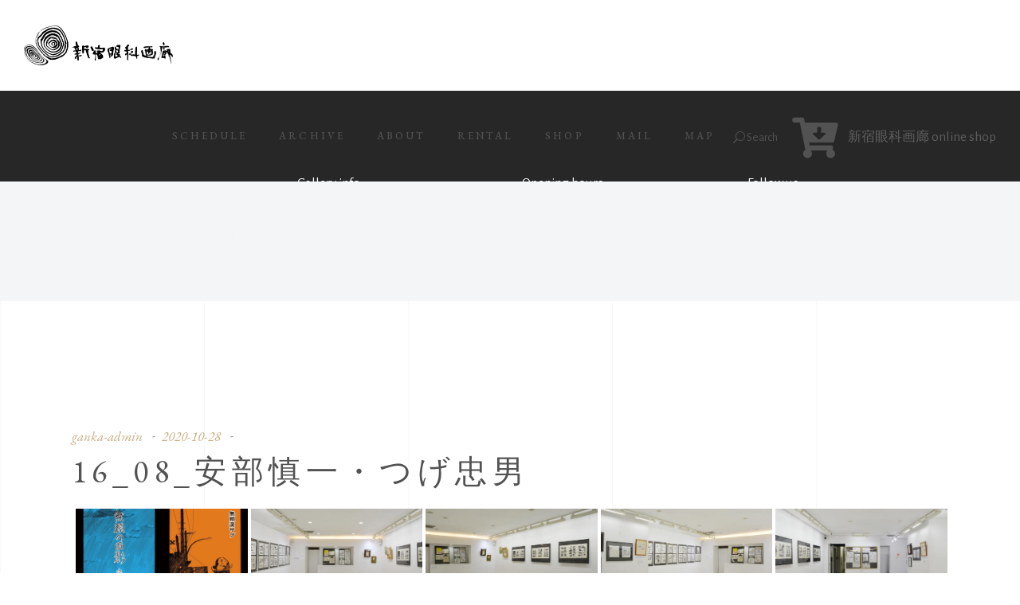

--- FILE ---
content_type: text/html; charset=UTF-8
request_url: https://www.gankagarou.com/bwg_gallery/16_08_-2-6/
body_size: 20262
content:
<!DOCTYPE html>
<html lang="ja">
<head>
	
		<meta charset="UTF-8"/>
		<link rel="profile" href="http://gmpg.org/xfn/11"/>
		
				<meta name="viewport" content="width=device-width,initial-scale=1,user-scalable=yes">
		<title>16_08_安部慎一・つげ忠男 &#8211; 新宿眼科画廊</title>
<meta name='robots' content='max-image-preview:large' />
	<style>img:is([sizes="auto" i], [sizes^="auto," i]) { contain-intrinsic-size: 3000px 1500px }</style>
	<link rel='dns-prefetch' href='//webfonts.xserver.jp' />
<link rel='dns-prefetch' href='//www.google.com' />
<link rel='dns-prefetch' href='//fonts.googleapis.com' />
<link rel="alternate" type="application/rss+xml" title="新宿眼科画廊 &raquo; フィード" href="https://www.gankagarou.com/feed/" />
<link rel="alternate" type="application/rss+xml" title="新宿眼科画廊 &raquo; コメントフィード" href="https://www.gankagarou.com/comments/feed/" />
<script type="text/javascript">
/* <![CDATA[ */
window._wpemojiSettings = {"baseUrl":"https:\/\/s.w.org\/images\/core\/emoji\/16.0.1\/72x72\/","ext":".png","svgUrl":"https:\/\/s.w.org\/images\/core\/emoji\/16.0.1\/svg\/","svgExt":".svg","source":{"concatemoji":"https:\/\/www.gankagarou.com\/wp-includes\/js\/wp-emoji-release.min.js?ver=6.8.3"}};
/*! This file is auto-generated */
!function(s,n){var o,i,e;function c(e){try{var t={supportTests:e,timestamp:(new Date).valueOf()};sessionStorage.setItem(o,JSON.stringify(t))}catch(e){}}function p(e,t,n){e.clearRect(0,0,e.canvas.width,e.canvas.height),e.fillText(t,0,0);var t=new Uint32Array(e.getImageData(0,0,e.canvas.width,e.canvas.height).data),a=(e.clearRect(0,0,e.canvas.width,e.canvas.height),e.fillText(n,0,0),new Uint32Array(e.getImageData(0,0,e.canvas.width,e.canvas.height).data));return t.every(function(e,t){return e===a[t]})}function u(e,t){e.clearRect(0,0,e.canvas.width,e.canvas.height),e.fillText(t,0,0);for(var n=e.getImageData(16,16,1,1),a=0;a<n.data.length;a++)if(0!==n.data[a])return!1;return!0}function f(e,t,n,a){switch(t){case"flag":return n(e,"\ud83c\udff3\ufe0f\u200d\u26a7\ufe0f","\ud83c\udff3\ufe0f\u200b\u26a7\ufe0f")?!1:!n(e,"\ud83c\udde8\ud83c\uddf6","\ud83c\udde8\u200b\ud83c\uddf6")&&!n(e,"\ud83c\udff4\udb40\udc67\udb40\udc62\udb40\udc65\udb40\udc6e\udb40\udc67\udb40\udc7f","\ud83c\udff4\u200b\udb40\udc67\u200b\udb40\udc62\u200b\udb40\udc65\u200b\udb40\udc6e\u200b\udb40\udc67\u200b\udb40\udc7f");case"emoji":return!a(e,"\ud83e\udedf")}return!1}function g(e,t,n,a){var r="undefined"!=typeof WorkerGlobalScope&&self instanceof WorkerGlobalScope?new OffscreenCanvas(300,150):s.createElement("canvas"),o=r.getContext("2d",{willReadFrequently:!0}),i=(o.textBaseline="top",o.font="600 32px Arial",{});return e.forEach(function(e){i[e]=t(o,e,n,a)}),i}function t(e){var t=s.createElement("script");t.src=e,t.defer=!0,s.head.appendChild(t)}"undefined"!=typeof Promise&&(o="wpEmojiSettingsSupports",i=["flag","emoji"],n.supports={everything:!0,everythingExceptFlag:!0},e=new Promise(function(e){s.addEventListener("DOMContentLoaded",e,{once:!0})}),new Promise(function(t){var n=function(){try{var e=JSON.parse(sessionStorage.getItem(o));if("object"==typeof e&&"number"==typeof e.timestamp&&(new Date).valueOf()<e.timestamp+604800&&"object"==typeof e.supportTests)return e.supportTests}catch(e){}return null}();if(!n){if("undefined"!=typeof Worker&&"undefined"!=typeof OffscreenCanvas&&"undefined"!=typeof URL&&URL.createObjectURL&&"undefined"!=typeof Blob)try{var e="postMessage("+g.toString()+"("+[JSON.stringify(i),f.toString(),p.toString(),u.toString()].join(",")+"));",a=new Blob([e],{type:"text/javascript"}),r=new Worker(URL.createObjectURL(a),{name:"wpTestEmojiSupports"});return void(r.onmessage=function(e){c(n=e.data),r.terminate(),t(n)})}catch(e){}c(n=g(i,f,p,u))}t(n)}).then(function(e){for(var t in e)n.supports[t]=e[t],n.supports.everything=n.supports.everything&&n.supports[t],"flag"!==t&&(n.supports.everythingExceptFlag=n.supports.everythingExceptFlag&&n.supports[t]);n.supports.everythingExceptFlag=n.supports.everythingExceptFlag&&!n.supports.flag,n.DOMReady=!1,n.readyCallback=function(){n.DOMReady=!0}}).then(function(){return e}).then(function(){var e;n.supports.everything||(n.readyCallback(),(e=n.source||{}).concatemoji?t(e.concatemoji):e.wpemoji&&e.twemoji&&(t(e.twemoji),t(e.wpemoji)))}))}((window,document),window._wpemojiSettings);
/* ]]> */
</script>
<link rel='stylesheet' id='twb-open-sans-css' href='https://fonts.googleapis.com/css?family=Open+Sans%3A300%2C400%2C500%2C600%2C700%2C800&#038;display=swap&#038;ver=6.8.3' type='text/css' media='all' />
<link rel='stylesheet' id='twbbwg-global-css' href='https://www.gankagarou.com/wp-content/plugins/photo-gallery/booster/assets/css/global.css?ver=1.0.0' type='text/css' media='all' />
<link rel='stylesheet' id='sb_instagram_styles-css' href='https://www.gankagarou.com/wp-content/plugins/instagram-feed/css/sbi-styles.min.css?ver=2.7' type='text/css' media='all' />
<style id='wp-emoji-styles-inline-css' type='text/css'>

	img.wp-smiley, img.emoji {
		display: inline !important;
		border: none !important;
		box-shadow: none !important;
		height: 1em !important;
		width: 1em !important;
		margin: 0 0.07em !important;
		vertical-align: -0.1em !important;
		background: none !important;
		padding: 0 !important;
	}
</style>
<link rel='stylesheet' id='wp-block-library-css' href='https://www.gankagarou.com/wp-includes/css/dist/block-library/style.min.css?ver=6.8.3' type='text/css' media='all' />
<style id='classic-theme-styles-inline-css' type='text/css'>
/*! This file is auto-generated */
.wp-block-button__link{color:#fff;background-color:#32373c;border-radius:9999px;box-shadow:none;text-decoration:none;padding:calc(.667em + 2px) calc(1.333em + 2px);font-size:1.125em}.wp-block-file__button{background:#32373c;color:#fff;text-decoration:none}
</style>
<style id='global-styles-inline-css' type='text/css'>
:root{--wp--preset--aspect-ratio--square: 1;--wp--preset--aspect-ratio--4-3: 4/3;--wp--preset--aspect-ratio--3-4: 3/4;--wp--preset--aspect-ratio--3-2: 3/2;--wp--preset--aspect-ratio--2-3: 2/3;--wp--preset--aspect-ratio--16-9: 16/9;--wp--preset--aspect-ratio--9-16: 9/16;--wp--preset--color--black: #000000;--wp--preset--color--cyan-bluish-gray: #abb8c3;--wp--preset--color--white: #ffffff;--wp--preset--color--pale-pink: #f78da7;--wp--preset--color--vivid-red: #cf2e2e;--wp--preset--color--luminous-vivid-orange: #ff6900;--wp--preset--color--luminous-vivid-amber: #fcb900;--wp--preset--color--light-green-cyan: #7bdcb5;--wp--preset--color--vivid-green-cyan: #00d084;--wp--preset--color--pale-cyan-blue: #8ed1fc;--wp--preset--color--vivid-cyan-blue: #0693e3;--wp--preset--color--vivid-purple: #9b51e0;--wp--preset--gradient--vivid-cyan-blue-to-vivid-purple: linear-gradient(135deg,rgba(6,147,227,1) 0%,rgb(155,81,224) 100%);--wp--preset--gradient--light-green-cyan-to-vivid-green-cyan: linear-gradient(135deg,rgb(122,220,180) 0%,rgb(0,208,130) 100%);--wp--preset--gradient--luminous-vivid-amber-to-luminous-vivid-orange: linear-gradient(135deg,rgba(252,185,0,1) 0%,rgba(255,105,0,1) 100%);--wp--preset--gradient--luminous-vivid-orange-to-vivid-red: linear-gradient(135deg,rgba(255,105,0,1) 0%,rgb(207,46,46) 100%);--wp--preset--gradient--very-light-gray-to-cyan-bluish-gray: linear-gradient(135deg,rgb(238,238,238) 0%,rgb(169,184,195) 100%);--wp--preset--gradient--cool-to-warm-spectrum: linear-gradient(135deg,rgb(74,234,220) 0%,rgb(151,120,209) 20%,rgb(207,42,186) 40%,rgb(238,44,130) 60%,rgb(251,105,98) 80%,rgb(254,248,76) 100%);--wp--preset--gradient--blush-light-purple: linear-gradient(135deg,rgb(255,206,236) 0%,rgb(152,150,240) 100%);--wp--preset--gradient--blush-bordeaux: linear-gradient(135deg,rgb(254,205,165) 0%,rgb(254,45,45) 50%,rgb(107,0,62) 100%);--wp--preset--gradient--luminous-dusk: linear-gradient(135deg,rgb(255,203,112) 0%,rgb(199,81,192) 50%,rgb(65,88,208) 100%);--wp--preset--gradient--pale-ocean: linear-gradient(135deg,rgb(255,245,203) 0%,rgb(182,227,212) 50%,rgb(51,167,181) 100%);--wp--preset--gradient--electric-grass: linear-gradient(135deg,rgb(202,248,128) 0%,rgb(113,206,126) 100%);--wp--preset--gradient--midnight: linear-gradient(135deg,rgb(2,3,129) 0%,rgb(40,116,252) 100%);--wp--preset--font-size--small: 13px;--wp--preset--font-size--medium: 20px;--wp--preset--font-size--large: 36px;--wp--preset--font-size--x-large: 42px;--wp--preset--spacing--20: 0.44rem;--wp--preset--spacing--30: 0.67rem;--wp--preset--spacing--40: 1rem;--wp--preset--spacing--50: 1.5rem;--wp--preset--spacing--60: 2.25rem;--wp--preset--spacing--70: 3.38rem;--wp--preset--spacing--80: 5.06rem;--wp--preset--shadow--natural: 6px 6px 9px rgba(0, 0, 0, 0.2);--wp--preset--shadow--deep: 12px 12px 50px rgba(0, 0, 0, 0.4);--wp--preset--shadow--sharp: 6px 6px 0px rgba(0, 0, 0, 0.2);--wp--preset--shadow--outlined: 6px 6px 0px -3px rgba(255, 255, 255, 1), 6px 6px rgba(0, 0, 0, 1);--wp--preset--shadow--crisp: 6px 6px 0px rgba(0, 0, 0, 1);}:where(.is-layout-flex){gap: 0.5em;}:where(.is-layout-grid){gap: 0.5em;}body .is-layout-flex{display: flex;}.is-layout-flex{flex-wrap: wrap;align-items: center;}.is-layout-flex > :is(*, div){margin: 0;}body .is-layout-grid{display: grid;}.is-layout-grid > :is(*, div){margin: 0;}:where(.wp-block-columns.is-layout-flex){gap: 2em;}:where(.wp-block-columns.is-layout-grid){gap: 2em;}:where(.wp-block-post-template.is-layout-flex){gap: 1.25em;}:where(.wp-block-post-template.is-layout-grid){gap: 1.25em;}.has-black-color{color: var(--wp--preset--color--black) !important;}.has-cyan-bluish-gray-color{color: var(--wp--preset--color--cyan-bluish-gray) !important;}.has-white-color{color: var(--wp--preset--color--white) !important;}.has-pale-pink-color{color: var(--wp--preset--color--pale-pink) !important;}.has-vivid-red-color{color: var(--wp--preset--color--vivid-red) !important;}.has-luminous-vivid-orange-color{color: var(--wp--preset--color--luminous-vivid-orange) !important;}.has-luminous-vivid-amber-color{color: var(--wp--preset--color--luminous-vivid-amber) !important;}.has-light-green-cyan-color{color: var(--wp--preset--color--light-green-cyan) !important;}.has-vivid-green-cyan-color{color: var(--wp--preset--color--vivid-green-cyan) !important;}.has-pale-cyan-blue-color{color: var(--wp--preset--color--pale-cyan-blue) !important;}.has-vivid-cyan-blue-color{color: var(--wp--preset--color--vivid-cyan-blue) !important;}.has-vivid-purple-color{color: var(--wp--preset--color--vivid-purple) !important;}.has-black-background-color{background-color: var(--wp--preset--color--black) !important;}.has-cyan-bluish-gray-background-color{background-color: var(--wp--preset--color--cyan-bluish-gray) !important;}.has-white-background-color{background-color: var(--wp--preset--color--white) !important;}.has-pale-pink-background-color{background-color: var(--wp--preset--color--pale-pink) !important;}.has-vivid-red-background-color{background-color: var(--wp--preset--color--vivid-red) !important;}.has-luminous-vivid-orange-background-color{background-color: var(--wp--preset--color--luminous-vivid-orange) !important;}.has-luminous-vivid-amber-background-color{background-color: var(--wp--preset--color--luminous-vivid-amber) !important;}.has-light-green-cyan-background-color{background-color: var(--wp--preset--color--light-green-cyan) !important;}.has-vivid-green-cyan-background-color{background-color: var(--wp--preset--color--vivid-green-cyan) !important;}.has-pale-cyan-blue-background-color{background-color: var(--wp--preset--color--pale-cyan-blue) !important;}.has-vivid-cyan-blue-background-color{background-color: var(--wp--preset--color--vivid-cyan-blue) !important;}.has-vivid-purple-background-color{background-color: var(--wp--preset--color--vivid-purple) !important;}.has-black-border-color{border-color: var(--wp--preset--color--black) !important;}.has-cyan-bluish-gray-border-color{border-color: var(--wp--preset--color--cyan-bluish-gray) !important;}.has-white-border-color{border-color: var(--wp--preset--color--white) !important;}.has-pale-pink-border-color{border-color: var(--wp--preset--color--pale-pink) !important;}.has-vivid-red-border-color{border-color: var(--wp--preset--color--vivid-red) !important;}.has-luminous-vivid-orange-border-color{border-color: var(--wp--preset--color--luminous-vivid-orange) !important;}.has-luminous-vivid-amber-border-color{border-color: var(--wp--preset--color--luminous-vivid-amber) !important;}.has-light-green-cyan-border-color{border-color: var(--wp--preset--color--light-green-cyan) !important;}.has-vivid-green-cyan-border-color{border-color: var(--wp--preset--color--vivid-green-cyan) !important;}.has-pale-cyan-blue-border-color{border-color: var(--wp--preset--color--pale-cyan-blue) !important;}.has-vivid-cyan-blue-border-color{border-color: var(--wp--preset--color--vivid-cyan-blue) !important;}.has-vivid-purple-border-color{border-color: var(--wp--preset--color--vivid-purple) !important;}.has-vivid-cyan-blue-to-vivid-purple-gradient-background{background: var(--wp--preset--gradient--vivid-cyan-blue-to-vivid-purple) !important;}.has-light-green-cyan-to-vivid-green-cyan-gradient-background{background: var(--wp--preset--gradient--light-green-cyan-to-vivid-green-cyan) !important;}.has-luminous-vivid-amber-to-luminous-vivid-orange-gradient-background{background: var(--wp--preset--gradient--luminous-vivid-amber-to-luminous-vivid-orange) !important;}.has-luminous-vivid-orange-to-vivid-red-gradient-background{background: var(--wp--preset--gradient--luminous-vivid-orange-to-vivid-red) !important;}.has-very-light-gray-to-cyan-bluish-gray-gradient-background{background: var(--wp--preset--gradient--very-light-gray-to-cyan-bluish-gray) !important;}.has-cool-to-warm-spectrum-gradient-background{background: var(--wp--preset--gradient--cool-to-warm-spectrum) !important;}.has-blush-light-purple-gradient-background{background: var(--wp--preset--gradient--blush-light-purple) !important;}.has-blush-bordeaux-gradient-background{background: var(--wp--preset--gradient--blush-bordeaux) !important;}.has-luminous-dusk-gradient-background{background: var(--wp--preset--gradient--luminous-dusk) !important;}.has-pale-ocean-gradient-background{background: var(--wp--preset--gradient--pale-ocean) !important;}.has-electric-grass-gradient-background{background: var(--wp--preset--gradient--electric-grass) !important;}.has-midnight-gradient-background{background: var(--wp--preset--gradient--midnight) !important;}.has-small-font-size{font-size: var(--wp--preset--font-size--small) !important;}.has-medium-font-size{font-size: var(--wp--preset--font-size--medium) !important;}.has-large-font-size{font-size: var(--wp--preset--font-size--large) !important;}.has-x-large-font-size{font-size: var(--wp--preset--font-size--x-large) !important;}
:where(.wp-block-post-template.is-layout-flex){gap: 1.25em;}:where(.wp-block-post-template.is-layout-grid){gap: 1.25em;}
:where(.wp-block-columns.is-layout-flex){gap: 2em;}:where(.wp-block-columns.is-layout-grid){gap: 2em;}
:root :where(.wp-block-pullquote){font-size: 1.5em;line-height: 1.6;}
</style>
<link rel='stylesheet' id='contact-form-7-css' href='https://www.gankagarou.com/wp-content/plugins/contact-form-7/includes/css/styles.css?ver=5.1.7' type='text/css' media='all' />
<link rel='stylesheet' id='musea-shows-style-css' href='https://www.gankagarou.com/wp-content/plugins/musea-shows-custom/assets/css/shows.min.css?ver=6.8.3' type='text/css' media='all' />
<link rel='stylesheet' id='musea-shows-responsive-style-css' href='https://www.gankagarou.com/wp-content/plugins/musea-shows-custom/assets/css/shows-responsive.min.css?ver=6.8.3' type='text/css' media='all' />
<link rel='stylesheet' id='bwg_fonts-css' href='https://www.gankagarou.com/wp-content/plugins/photo-gallery/css/bwg-fonts/fonts.css?ver=0.0.1' type='text/css' media='all' />
<link rel='stylesheet' id='sumoselect-css' href='https://www.gankagarou.com/wp-content/plugins/photo-gallery/css/sumoselect.min.css?ver=3.4.6' type='text/css' media='all' />
<link rel='stylesheet' id='mCustomScrollbar-css' href='https://www.gankagarou.com/wp-content/plugins/photo-gallery/css/jquery.mCustomScrollbar.min.css?ver=3.1.5' type='text/css' media='all' />
<link rel='stylesheet' id='bwg_googlefonts-css' href='https://fonts.googleapis.com/css?family=Ubuntu&#038;subset=greek,latin,greek-ext,vietnamese,cyrillic-ext,latin-ext,cyrillic' type='text/css' media='all' />
<link rel='stylesheet' id='bwg_frontend-css' href='https://www.gankagarou.com/wp-content/plugins/photo-gallery/css/styles.min.css?ver=1.8.35' type='text/css' media='all' />
<link rel='stylesheet' id='rs-plugin-settings-css' href='https://www.gankagarou.com/wp-content/plugins/revslider/public/assets/css/rs6.css?ver=6.1.3' type='text/css' media='all' />
<style id='rs-plugin-settings-inline-css' type='text/css'>
#rs-demo-id {}
</style>
<link rel='stylesheet' id='parent-style-css' href='https://www.gankagarou.com/wp-content/themes/musea/style.css?ver=6.8.3' type='text/css' media='all' />
<link rel='stylesheet' id='child-style-css' href='https://www.gankagarou.com/wp-content/themes/musea-child/style.css?ver=6.8.3' type='text/css' media='all' />
<link rel='stylesheet' id='musea-select-default-style-css' href='https://www.gankagarou.com/wp-content/themes/musea/style.css?ver=6.8.3' type='text/css' media='all' />
<link rel='stylesheet' id='musea-select-modules-css' href='https://www.gankagarou.com/wp-content/themes/musea/assets/css/modules.min.css?ver=6.8.3' type='text/css' media='all' />
<link rel='stylesheet' id='musea-select-dripicons-css' href='https://www.gankagarou.com/wp-content/themes/musea/framework/lib/icons-pack/dripicons/dripicons.css?ver=6.8.3' type='text/css' media='all' />
<link rel='stylesheet' id='musea-select-font_elegant-css' href='https://www.gankagarou.com/wp-content/themes/musea/framework/lib/icons-pack/elegant-icons/style.min.css?ver=6.8.3' type='text/css' media='all' />
<link rel='stylesheet' id='musea-select-font_awesome-css' href='https://www.gankagarou.com/wp-content/themes/musea/framework/lib/icons-pack/font-awesome/css/fontawesome-all.min.css?ver=6.8.3' type='text/css' media='all' />
<link rel='stylesheet' id='musea-select-ion_icons-css' href='https://www.gankagarou.com/wp-content/themes/musea/framework/lib/icons-pack/ion-icons/css/ionicons.min.css?ver=6.8.3' type='text/css' media='all' />
<link rel='stylesheet' id='musea-select-linea_icons-css' href='https://www.gankagarou.com/wp-content/themes/musea/framework/lib/icons-pack/linea-icons/style.css?ver=6.8.3' type='text/css' media='all' />
<link rel='stylesheet' id='musea-select-linear_icons-css' href='https://www.gankagarou.com/wp-content/themes/musea/framework/lib/icons-pack/linear-icons/style.css?ver=6.8.3' type='text/css' media='all' />
<link rel='stylesheet' id='musea-select-simple_line_icons-css' href='https://www.gankagarou.com/wp-content/themes/musea/framework/lib/icons-pack/simple-line-icons/simple-line-icons.css?ver=6.8.3' type='text/css' media='all' />
<link rel='stylesheet' id='mediaelement-css' href='https://www.gankagarou.com/wp-includes/js/mediaelement/mediaelementplayer-legacy.min.css?ver=4.2.17' type='text/css' media='all' />
<link rel='stylesheet' id='wp-mediaelement-css' href='https://www.gankagarou.com/wp-includes/js/mediaelement/wp-mediaelement.min.css?ver=6.8.3' type='text/css' media='all' />
<link rel='stylesheet' id='musea-select-style-dynamic-css' href='https://www.gankagarou.com/wp-content/themes/musea/assets/css/style_dynamic.css?ver=1621310625' type='text/css' media='all' />
<link rel='stylesheet' id='musea-select-modules-responsive-css' href='https://www.gankagarou.com/wp-content/themes/musea/assets/css/modules-responsive.min.css?ver=6.8.3' type='text/css' media='all' />
<link rel='stylesheet' id='musea-select-style-dynamic-responsive-css' href='https://www.gankagarou.com/wp-content/themes/musea/assets/css/style_dynamic_responsive.css?ver=1621310625' type='text/css' media='all' />
<link rel='stylesheet' id='musea-select-google-fonts-css' href='https://fonts.googleapis.com/css?family=Cinzel%3A100.200%2C300%2C300i%2C400%2C400i%2C500%2C600%2C700%2C800%2C900%7CEB+Garamond%3A100.200%2C300%2C300i%2C400%2C400i%2C500%2C600%2C700%2C800%2C900%7CAlegreya+Sans%3A100.200%2C300%2C300i%2C400%2C400i%2C500%2C600%2C700%2C800%2C900%7COpen+Sans%3A100.200%2C300%2C300i%2C400%2C400i%2C500%2C600%2C700%2C800%2C900&#038;subset=latin-ext&#038;ver=1.0.0' type='text/css' media='all' />
<style id='akismet-widget-style-inline-css' type='text/css'>

			.a-stats {
				--akismet-color-mid-green: #357b49;
				--akismet-color-white: #fff;
				--akismet-color-light-grey: #f6f7f7;

				max-width: 350px;
				width: auto;
			}

			.a-stats * {
				all: unset;
				box-sizing: border-box;
			}

			.a-stats strong {
				font-weight: 600;
			}

			.a-stats a.a-stats__link,
			.a-stats a.a-stats__link:visited,
			.a-stats a.a-stats__link:active {
				background: var(--akismet-color-mid-green);
				border: none;
				box-shadow: none;
				border-radius: 8px;
				color: var(--akismet-color-white);
				cursor: pointer;
				display: block;
				font-family: -apple-system, BlinkMacSystemFont, 'Segoe UI', 'Roboto', 'Oxygen-Sans', 'Ubuntu', 'Cantarell', 'Helvetica Neue', sans-serif;
				font-weight: 500;
				padding: 12px;
				text-align: center;
				text-decoration: none;
				transition: all 0.2s ease;
			}

			/* Extra specificity to deal with TwentyTwentyOne focus style */
			.widget .a-stats a.a-stats__link:focus {
				background: var(--akismet-color-mid-green);
				color: var(--akismet-color-white);
				text-decoration: none;
			}

			.a-stats a.a-stats__link:hover {
				filter: brightness(110%);
				box-shadow: 0 4px 12px rgba(0, 0, 0, 0.06), 0 0 2px rgba(0, 0, 0, 0.16);
			}

			.a-stats .count {
				color: var(--akismet-color-white);
				display: block;
				font-size: 1.5em;
				line-height: 1.4;
				padding: 0 13px;
				white-space: nowrap;
			}
		
</style>
<!--[if lt IE 9]>
<link rel='stylesheet' id='vc_lte_ie9-css' href='https://www.gankagarou.com/wp-content/plugins/js_composer/assets/css/vc_lte_ie9.min.css?ver=6.0.5' type='text/css' media='screen' />
<![endif]-->
<script type="text/javascript" src="https://www.gankagarou.com/wp-includes/js/jquery/jquery.min.js?ver=3.7.1" id="jquery-core-js"></script>
<script type="text/javascript" src="https://www.gankagarou.com/wp-includes/js/jquery/jquery-migrate.min.js?ver=3.4.1" id="jquery-migrate-js"></script>
<script type="text/javascript" src="https://www.gankagarou.com/wp-content/plugins/photo-gallery/booster/assets/js/circle-progress.js?ver=1.2.2" id="twbbwg-circle-js"></script>
<script type="text/javascript" id="twbbwg-global-js-extra">
/* <![CDATA[ */
var twb = {"nonce":"585f826ccc","ajax_url":"https:\/\/www.gankagarou.com\/wp-admin\/admin-ajax.php","plugin_url":"https:\/\/www.gankagarou.com\/wp-content\/plugins\/photo-gallery\/booster","href":"https:\/\/www.gankagarou.com\/wp-admin\/admin.php?page=twbbwg_photo-gallery"};
var twb = {"nonce":"585f826ccc","ajax_url":"https:\/\/www.gankagarou.com\/wp-admin\/admin-ajax.php","plugin_url":"https:\/\/www.gankagarou.com\/wp-content\/plugins\/photo-gallery\/booster","href":"https:\/\/www.gankagarou.com\/wp-admin\/admin.php?page=twbbwg_photo-gallery"};
/* ]]> */
</script>
<script type="text/javascript" src="https://www.gankagarou.com/wp-content/plugins/photo-gallery/booster/assets/js/global.js?ver=1.0.0" id="twbbwg-global-js"></script>
<script type="text/javascript" src="//webfonts.xserver.jp/js/xserverv3.js?fadein=0&amp;ver=2.0.8" id="typesquare_std-js"></script>
<script type="text/javascript" src="https://www.gankagarou.com/wp-content/plugins/photo-gallery/js/jquery.sumoselect.min.js?ver=3.4.6" id="sumoselect-js"></script>
<script type="text/javascript" src="https://www.gankagarou.com/wp-content/plugins/photo-gallery/js/tocca.min.js?ver=2.0.9" id="bwg_mobile-js"></script>
<script type="text/javascript" src="https://www.gankagarou.com/wp-content/plugins/photo-gallery/js/jquery.mCustomScrollbar.concat.min.js?ver=3.1.5" id="mCustomScrollbar-js"></script>
<script type="text/javascript" src="https://www.gankagarou.com/wp-content/plugins/photo-gallery/js/jquery.fullscreen.min.js?ver=0.6.0" id="jquery-fullscreen-js"></script>
<script type="text/javascript" id="bwg_frontend-js-extra">
/* <![CDATA[ */
var bwg_objectsL10n = {"bwg_field_required":"\u30d5\u30a3\u30fc\u30eb\u30c9\u306f\u5fc5\u9808\u3067\u3059\u3002","bwg_mail_validation":"\u3053\u308c\u306f\u6709\u52b9\u306a\u30e1\u30fc\u30eb\u30a2\u30c9\u30ec\u30b9\u3067\u306f\u3042\u308a\u307e\u305b\u3093\u3002","bwg_search_result":"\u691c\u7d22\u306b\u4e00\u81f4\u3059\u308b\u753b\u50cf\u304c\u3042\u308a\u307e\u305b\u3093\u3002","bwg_select_tag":"Select Tag","bwg_order_by":"Order By","bwg_search":"\u691c\u7d22","bwg_show_ecommerce":"Show Ecommerce","bwg_hide_ecommerce":"Hide Ecommerce","bwg_show_comments":"\u30b3\u30e1\u30f3\u30c8\u3092\u8868\u793a","bwg_hide_comments":"\u30b3\u30e1\u30f3\u30c8\u3092\u975e\u8868\u793a\u306b\u3057\u307e\u3059","bwg_restore":"\u5fa9\u5143\u3057\u307e\u3059","bwg_maximize":"\u6700\u5927\u5316\u3057\u307e\u3059","bwg_fullscreen":"\u30d5\u30eb\u30b9\u30af\u30ea\u30fc\u30f3","bwg_exit_fullscreen":"\u30d5\u30eb\u30b9\u30af\u30ea\u30fc\u30f3\u3092\u7d42\u4e86\u3057\u307e\u3059","bwg_search_tag":"SEARCH...","bwg_tag_no_match":"No tags found","bwg_all_tags_selected":"All tags selected","bwg_tags_selected":"tags selected","play":"\u518d\u751f","pause":"\u4e00\u6642\u505c\u6b62\u3057\u307e\u3059","is_pro":"","bwg_play":"\u518d\u751f","bwg_pause":"\u4e00\u6642\u505c\u6b62\u3057\u307e\u3059","bwg_hide_info":"\u60c5\u5831\u3092\u96a0\u3059","bwg_show_info":"\u60c5\u5831\u3092\u8868\u793a\u3057\u307e\u3059","bwg_hide_rating":"Hide rating","bwg_show_rating":"Show rating","ok":"Ok","cancel":"Cancel","select_all":"Select all","lazy_load":"0","lazy_loader":"https:\/\/www.gankagarou.com\/wp-content\/plugins\/photo-gallery\/images\/ajax_loader.png","front_ajax":"0","bwg_tag_see_all":"see all tags","bwg_tag_see_less":"see less tags"};
/* ]]> */
</script>
<script type="text/javascript" src="https://www.gankagarou.com/wp-content/plugins/photo-gallery/js/scripts.min.js?ver=1.8.35" id="bwg_frontend-js"></script>
<script type="text/javascript" src="https://www.gankagarou.com/wp-content/plugins/revslider/public/assets/js/revolution.tools.min.js?ver=6.0" id="tp-tools-js"></script>
<script type="text/javascript" src="https://www.gankagarou.com/wp-content/plugins/revslider/public/assets/js/rs6.min.js?ver=6.1.3" id="revmin-js"></script>
<meta name="robots" content="noindex,nofollow" />
<link rel="https://api.w.org/" href="https://www.gankagarou.com/wp-json/" /><link rel="EditURI" type="application/rsd+xml" title="RSD" href="https://www.gankagarou.com/xmlrpc.php?rsd" />
<meta name="generator" content="WordPress 6.8.3" />
<link rel="canonical" href="https://www.gankagarou.com/bwg_gallery/16_08_-2-6/" />
<link rel='shortlink' href='https://www.gankagarou.com/?p=39093' />
<link rel="alternate" title="oEmbed (JSON)" type="application/json+oembed" href="https://www.gankagarou.com/wp-json/oembed/1.0/embed?url=https%3A%2F%2Fwww.gankagarou.com%2Fbwg_gallery%2F16_08_-2-6%2F" />
<link rel="alternate" title="oEmbed (XML)" type="text/xml+oembed" href="https://www.gankagarou.com/wp-json/oembed/1.0/embed?url=https%3A%2F%2Fwww.gankagarou.com%2Fbwg_gallery%2F16_08_-2-6%2F&#038;format=xml" />
<meta name="generator" content="Powered by WPBakery Page Builder - drag and drop page builder for WordPress."/>
<meta name="generator" content="Powered by Slider Revolution 6.1.3 - responsive, Mobile-Friendly Slider Plugin for WordPress with comfortable drag and drop interface." />
<link rel="icon" href="https://www.gankagarou.com/wp-content/uploads/2020/05/cropped-ganka-logo512-32x32.png" sizes="32x32" />
<link rel="icon" href="https://www.gankagarou.com/wp-content/uploads/2020/05/cropped-ganka-logo512-192x192.png" sizes="192x192" />
<link rel="apple-touch-icon" href="https://www.gankagarou.com/wp-content/uploads/2020/05/cropped-ganka-logo512-180x180.png" />
<meta name="msapplication-TileImage" content="https://www.gankagarou.com/wp-content/uploads/2020/05/cropped-ganka-logo512-270x270.png" />
<script type="text/javascript">function setREVStartSize(t){try{var h,e=document.getElementById(t.c).parentNode.offsetWidth;if(e=0===e||isNaN(e)?window.innerWidth:e,t.tabw=void 0===t.tabw?0:parseInt(t.tabw),t.thumbw=void 0===t.thumbw?0:parseInt(t.thumbw),t.tabh=void 0===t.tabh?0:parseInt(t.tabh),t.thumbh=void 0===t.thumbh?0:parseInt(t.thumbh),t.tabhide=void 0===t.tabhide?0:parseInt(t.tabhide),t.thumbhide=void 0===t.thumbhide?0:parseInt(t.thumbhide),t.mh=void 0===t.mh||""==t.mh||"auto"===t.mh?0:parseInt(t.mh,0),"fullscreen"===t.layout||"fullscreen"===t.l)h=Math.max(t.mh,window.innerHeight);else{for(var i in t.gw=Array.isArray(t.gw)?t.gw:[t.gw],t.rl)void 0!==t.gw[i]&&0!==t.gw[i]||(t.gw[i]=t.gw[i-1]);for(var i in t.gh=void 0===t.el||""===t.el||Array.isArray(t.el)&&0==t.el.length?t.gh:t.el,t.gh=Array.isArray(t.gh)?t.gh:[t.gh],t.rl)void 0!==t.gh[i]&&0!==t.gh[i]||(t.gh[i]=t.gh[i-1]);var r,a=new Array(t.rl.length),n=0;for(var i in t.tabw=t.tabhide>=e?0:t.tabw,t.thumbw=t.thumbhide>=e?0:t.thumbw,t.tabh=t.tabhide>=e?0:t.tabh,t.thumbh=t.thumbhide>=e?0:t.thumbh,t.rl)a[i]=t.rl[i]<window.innerWidth?0:t.rl[i];for(var i in r=a[0],a)r>a[i]&&0<a[i]&&(r=a[i],n=i);var d=e>t.gw[n]+t.tabw+t.thumbw?1:(e-(t.tabw+t.thumbw))/t.gw[n];h=t.gh[n]*d+(t.tabh+t.thumbh)}void 0===window.rs_init_css&&(window.rs_init_css=document.head.appendChild(document.createElement("style"))),document.getElementById(t.c).height=h,window.rs_init_css.innerHTML+="#"+t.c+"_wrapper { height: "+h+"px }"}catch(t){console.log("Failure at Presize of Slider:"+t)}};</script>
		<style type="text/css" id="wp-custom-css">
			/* archive schdule リスト 罫線 追記 */

div.eltdf-event-post-read-more-button {
padding-bottom:20px;
border-bottom: 1px dotted #333;
}

/* archive schdule リスト カテゴリ 日付行間詰め(padding-top)*/


.eltdf-show.info-bellow .eltdf-show-date-holder,
.eltdf-show.info-bellow .eltdf-show-categories-holder{
padding:4px 0 0;
}

/* archive schdule リスト + showページタイトル show name 大文字化解除(text-transform)*/
.profile_title h4 span,
h1.eltdf-st-title,
.eltdf-show.info-bellow .eltdf-show-name{
	text-transform: none;
}

/* メールマガジンフォーム用 現在運用なし

.wpb_wrapper input[type=submit]{

color: #525252;
background-color: transparent;
border: 1px solid #c9ab81;
position: relative;
display: inline-block;
vertical-align: middle;
width: auto;
margin: 0;
font-family: "Open Sans";
font-size: 13px;
line-height: 2em;
font-weight: 600;
letter-spacing: .07em;
outline: 0;
-webkit-box-sizing: border-box;
box-sizing: border-box;
-webkit-transition: color .2s ease-in-out,background-color .2s ease-in-out,border-color .2s ease-in-out;
-o-transition: color .2s ease-in-out,background-color .2s ease-in-out,border-color .2s ease-in-out;
transition: color .2s ease-in-out,background-color .2s ease-in-out,border-color .2s ease-in-out;
padding: 8px 43px 10px;
cursor: pointer;

}
*/


/* shows プロフィール欄*/



.profile_title h4 {
  position: relative;
  padding: 0 65px;
  text-align: center;
	font-family: "EB Garamond";
  color: #525252;
font-size:19px;
}

.profile_title h4:before {
  position: absolute;
  top: calc(50% - 1px);
  left: 0;
  width: 100%;
  height: 2px;
  content: '';
  background: #ebebeb;
}


.profile_title h4 span{
  position: relative;
  padding: 0 1em;
  background: #fff;
}

.profile_bar .vc_separator{
	  height: 2px;
		background: #ebebeb;	
width:100%;
}

.vc_single_image-wrapper img{
margin:0;
padding:0;
border:0;
}

.profile
{
    display: -webkit-flex;
    display: -moz-flex;
    display: -ms-flex;
    display: -o-flex;
	display:flex;
	flex-flow: wrap;
	justify-content: space-around;
	align-items: flex-start;
		justify-content: flex-start;
}

.profile_photo {
 flex: 0 0 24%;
margin-bottom:10px;
	//flex-basis: 24%;
	//width: 25%;
//float:left;
}


.profile_text{
 flex-grow: 100;
width: 75%;
//margin-left:5%;
//margin-right:1%;
	//float:right;
	}

.profile_photo .vc_single_image-wrapper{
width:150px;
height: 150px; 
margin:0;
padding:3px;
background-color:#dddddd;

	}//プロフィール画像の外の線

		</style>
		<noscript><style> .wpb_animate_when_almost_visible { opacity: 1; }</style></noscript></head>
<body class="wp-singular bwg_gallery-template-default single single-bwg_gallery postid-39093 wp-theme-musea wp-child-theme-musea-child musea-core-1.0 musea-shows-1.0.1 musea child-child-ver-1.0 musea-ver-1.1 eltdf-grid-1300 eltdf-page-background-grid-enabled eltdf-fs-search-has-bckgr eltdf-empty-google-api eltdf-wide-dropdown-menu-content-in-grid eltdf-empty-fs-menu-svg-close eltdf-empty-sidearea-svg-close eltdf-no-behavior eltdf-dropdown-animate-height eltdf-header-standard eltdf-menu-area-shadow-disable eltdf-menu-area-in-grid-shadow-disable eltdf-menu-area-border-disable eltdf-menu-area-in-grid-border-disable eltdf-logo-area-border-disable eltdf-logo-area-in-grid-border-disable eltdf-side-menu-slide-from-right eltdf-default-mobile-header eltdf-sticky-up-mobile-header eltdf-fullscreen-search eltdf-search-fade wpb-js-composer js-comp-ver-6.0.5 vc_responsive" itemscope itemtype="https://schema.org/WebPage">
    <div class="eltdf-wrapper">
        <div class="eltdf-wrapper-inner">
            <div class="eltdf-fullscreen-search-holder">
	<a class="eltdf-search-close eltdf-search-close-icon-pack" href="javascript:void(0)">
		<span aria-hidden="true" class="eltdf-icon-font-elegant icon_close " ></span>	</a>
	<div class="eltdf-fullscreen-search-table">
		<div class="eltdf-fullscreen-search-cover"></div>
		<div class="eltdf-fullscreen-search-cell">
			<div class="eltdf-fullscreen-search-inner">
				<form action="https://www.gankagarou.com/" class="eltdf-fullscreen-search-form" method="get">
					<div class="eltdf-form-holder">
						<div class="eltdf-form-holder-inner">
							<div class="eltdf-field-holder">
								<input type="text" placeholder="Search" name="s" class="eltdf-search-field" autocomplete="off" required />
							</div>
							<button type="submit" class="eltdf-search-submit eltdf-search-submit-icon-pack">
								<span aria-hidden="true" class="eltdf-icon-font-elegant icon_search " ></span>							</button>
							<div class="eltdf-line"></div>
						</div>
					</div>
				</form>
			</div>
		</div>
	</div>
</div>
<header class="eltdf-page-header">
		
				
	<div class="eltdf-menu-area eltdf-menu-right">
				
						
			<div class="eltdf-vertical-align-containers">
				<div class="eltdf-position-left"><!--
				 --><div class="eltdf-position-left-inner">
						
	
	<div class="eltdf-logo-wrapper">
		<a itemprop="url" href="https://www.gankagarou.com/" style="height: 50px;">
			<img itemprop="image" class="eltdf-normal-logo" src="https://www.gankagarou.com/wp-content/uploads/2020/05/ganka-bnr.png" width="373" height="100"  alt="logo"/>
			<img itemprop="image" class="eltdf-dark-logo" src="https://www.gankagarou.com/wp-content/uploads/2020/05/ganka-bnr.png" width="373" height="100"  alt="dark logo"/>			<img itemprop="image" class="eltdf-light-logo" src="https://www.gankagarou.com/wp-content/uploads/2020/05/ganka-bnr-w.png" width="373" height="100"  alt="light logo"/>		</a>
	</div>

											</div>
				</div>
								<div class="eltdf-position-right"><!--
				 --><div class="eltdf-position-right-inner">
														
	<nav class="eltdf-main-menu eltdf-drop-down eltdf-default-nav">
		<ul id="menu-%e3%83%98%e3%83%83%e3%83%80%e3%83%bc%e3%83%a1%e3%83%8b%e3%83%a5%e3%83%bc" class="clearfix"><li id="nav-menu-item-8857" class="menu-item menu-item-type-post_type menu-item-object-page menu-item-home menu-item-has-children  has_sub narrow"><a href="https://www.gankagarou.com/" class=""><span class="item_outer"><span class="item_text">Schedule</span><i class="eltdf-menu-arrow fa fa-angle-down"></i></span></a>
<div class="second"><div class="inner"><ul>
	<li id="nav-menu-item-65616" class="menu-item menu-item-type-post_type menu-item-object-page "><a href="https://www.gankagarou.com/schedule/m_schedule/" class=""><span class="item_outer"><span class="item_text">今月のschedule</span></span></a></li>
</ul></div></div>
</li>
<li id="nav-menu-item-65385" class="menu-item menu-item-type-post_type menu-item-object-page  narrow"><a href="https://www.gankagarou.com/archive/" class=""><span class="item_outer"><span class="item_text">Archive</span></span></a></li>
<li id="nav-menu-item-93603" class="menu-item menu-item-type-post_type menu-item-object-page menu-item-has-children  has_sub narrow"><a href="https://www.gankagarou.com/about/" class=""><span class="item_outer"><span class="item_text">About</span><i class="eltdf-menu-arrow fa fa-angle-down"></i></span></a>
<div class="second"><div class="inner"><ul>
	<li id="nav-menu-item-8668" class="menu-item menu-item-type-post_type menu-item-object-page "><a href="https://www.gankagarou.com/photo/" class=""><span class="item_outer"><span class="item_text">内観写真</span></span></a></li>
</ul></div></div>
</li>
<li id="nav-menu-item-110584" class="menu-item menu-item-type-post_type menu-item-object-page menu-item-has-children  has_sub narrow"><a href="https://www.gankagarou.com/rentalspace/" class=""><span class="item_outer"><span class="item_text">Rental</span><i class="eltdf-menu-arrow fa fa-angle-down"></i></span></a>
<div class="second"><div class="inner"><ul>
	<li id="nav-menu-item-110590" class="menu-item menu-item-type-post_type menu-item-object-page "><a href="https://www.gankagarou.com/price/" class=""><span class="item_outer"><span class="item_text">図面・ご利用料金</span></span></a></li>
	<li id="nav-menu-item-110587" class="menu-item menu-item-type-post_type menu-item-object-page "><a href="https://www.gankagarou.com/reserv_sche/" class=""><span class="item_outer"><span class="item_text">予約状況、会場下見</span></span></a></li>
	<li id="nav-menu-item-110586" class="menu-item menu-item-type-post_type menu-item-object-page "><a href="https://www.gankagarou.com/e_reservation/" class=""><span class="item_outer"><span class="item_text">展示予約</span></span></a></li>
	<li id="nav-menu-item-110585" class="menu-item menu-item-type-post_type menu-item-object-page "><a href="https://www.gankagarou.com/p_reservation/" class=""><span class="item_outer"><span class="item_text">演劇予約</span></span></a></li>
	<li id="nav-menu-item-110589" class="menu-item menu-item-type-post_type menu-item-object-page "><a href="https://www.gankagarou.com/bihin/" class=""><span class="item_outer"><span class="item_text">備品</span></span></a></li>
</ul></div></div>
</li>
<li id="nav-menu-item-8422" class="menu-item menu-item-type-post_type menu-item-object-page  narrow"><a href="https://www.gankagarou.com/sale/" class=""><span class="item_outer"><span class="item_text">Shop</span></span></a></li>
<li id="nav-menu-item-8419" class="menu-item menu-item-type-post_type menu-item-object-page  narrow"><a href="https://www.gankagarou.com/mail/" class=""><span class="item_outer"><span class="item_text">Mail</span></span></a></li>
<li id="nav-menu-item-8420" class="menu-item menu-item-type-post_type menu-item-object-page  narrow"><a href="https://www.gankagarou.com/map/" class=""><span class="item_outer"><span class="item_text">Map</span></span></a></li>
</ul>	</nav>

															
			<a  style="margin: 1px 15px 0 0;" class="eltdf-search-opener eltdf-icon-has-hover eltdf-search-opener-icon-pack" href="javascript:void(0)">
	            <span class="eltdf-search-opener-wrapper">
		            <span aria-hidden="true" class="eltdf-icon-font-elegant icon_search " ></span>		            			            <span class="eltdf-search-icon-text">Search</span>
		            	            </span>
			</a>
		<div class="widget eltdf-social-icons-group-widget ">																								</div><div class="eltdf-iwt clearfix  eltdf-iwt-icon-left eltdf-iwt-icon-medium">
	<div class="eltdf-iwt-icon">
					<a itemprop="url" href="https://ganka.buyshop.jp" target="_blank">
									    <span class="eltdf-icon-shortcode eltdf-normal   eltdf-icon-medium"  >
                    <i class="eltdf-icon-font-awesome fa fa-cart-arrow-down eltdf-icon-element" style="" ></i>            </span>
								</a>
			</div>
	<div class="eltdf-iwt-content" >
							<p class="eltdf-iwt-text" style="margin-top: 13px">新宿眼科画廊 online shop</p>
			</div>
</div>					</div>
				</div>
			</div>
			
			</div>
			
		
		
	</header>


<header class="eltdf-mobile-header">
		
	<div class="eltdf-mobile-header-inner">
		<div class="eltdf-mobile-header-holder">
			            <div class="eltdf-grid">
                            <div class="eltdf-vertical-align-containers">
                    <div class="eltdf-position-left"><!--
                     --><div class="eltdf-position-left-inner">
                            
<div class="eltdf-mobile-logo-wrapper">
	<a itemprop="url" href="https://www.gankagarou.com/" style="height: 50px">
		<img itemprop="image" src="https://www.gankagarou.com/wp-content/uploads/2020/05/ganka-bnr.png" width="373" height="100"  alt="Mobile Logo"/>
	</a>
</div>

                        </div>
                    </div>
                    <div class="eltdf-position-right"><!--
                     --><div class="eltdf-position-right-inner">
                            			
			<a   class="eltdf-search-opener eltdf-icon-has-hover eltdf-search-opener-icon-pack" href="javascript:void(0)">
	            <span class="eltdf-search-opener-wrapper">
		            <span aria-hidden="true" class="eltdf-icon-font-elegant icon_search " ></span>		            			            <span class="eltdf-search-icon-text">Search</span>
		            	            </span>
			</a>
		                                                            <div class="eltdf-mobile-menu-opener eltdf-mobile-menu-opener-icon-pack">
                                    <a href="javascript:void(0)">
                                                                                <span class="eltdf-mobile-menu-icon">
                                            <span aria-hidden="true" class="eltdf-icon-font-elegant icon_menu "></span>                                        </span>
                                    </a>
                                </div>
                                                    </div>
                    </div>
				</div>
                        </div>
		    		</div>
		
	<nav class="eltdf-mobile-nav" role="navigation" aria-label="Mobile Menu">
		<div class="eltdf-grid">
			<ul id="menu-%e3%83%98%e3%83%83%e3%83%80%e3%83%bc%e3%83%a1%e3%83%8b%e3%83%a5%e3%83%bc-1" class=""><li id="mobile-menu-item-8857" class="menu-item menu-item-type-post_type menu-item-object-page menu-item-home menu-item-has-children  has_sub"><a href="https://www.gankagarou.com/" class=""><span>Schedule</span></a><span class="mobile_arrow"><i class="eltdf-sub-arrow eltdf-icon-ion-icon ion-ios-arrow-right"></i><i class="eltdf-icon-ion-icon ion-ios-arrow-down"></i></span>
<ul class="sub_menu">
	<li id="mobile-menu-item-65616" class="menu-item menu-item-type-post_type menu-item-object-page "><a href="https://www.gankagarou.com/schedule/m_schedule/" class=""><span>今月のschedule</span></a></li>
</ul>
</li>
<li id="mobile-menu-item-65385" class="menu-item menu-item-type-post_type menu-item-object-page "><a href="https://www.gankagarou.com/archive/" class=""><span>Archive</span></a></li>
<li id="mobile-menu-item-93603" class="menu-item menu-item-type-post_type menu-item-object-page menu-item-has-children  has_sub"><a href="https://www.gankagarou.com/about/" class=""><span>About</span></a><span class="mobile_arrow"><i class="eltdf-sub-arrow eltdf-icon-ion-icon ion-ios-arrow-right"></i><i class="eltdf-icon-ion-icon ion-ios-arrow-down"></i></span>
<ul class="sub_menu">
	<li id="mobile-menu-item-8668" class="menu-item menu-item-type-post_type menu-item-object-page "><a href="https://www.gankagarou.com/photo/" class=""><span>内観写真</span></a></li>
</ul>
</li>
<li id="mobile-menu-item-110584" class="menu-item menu-item-type-post_type menu-item-object-page menu-item-has-children  has_sub"><a href="https://www.gankagarou.com/rentalspace/" class=""><span>Rental</span></a><span class="mobile_arrow"><i class="eltdf-sub-arrow eltdf-icon-ion-icon ion-ios-arrow-right"></i><i class="eltdf-icon-ion-icon ion-ios-arrow-down"></i></span>
<ul class="sub_menu">
	<li id="mobile-menu-item-110590" class="menu-item menu-item-type-post_type menu-item-object-page "><a href="https://www.gankagarou.com/price/" class=""><span>図面・ご利用料金</span></a></li>
	<li id="mobile-menu-item-110587" class="menu-item menu-item-type-post_type menu-item-object-page "><a href="https://www.gankagarou.com/reserv_sche/" class=""><span>予約状況、会場下見</span></a></li>
	<li id="mobile-menu-item-110586" class="menu-item menu-item-type-post_type menu-item-object-page "><a href="https://www.gankagarou.com/e_reservation/" class=""><span>展示予約</span></a></li>
	<li id="mobile-menu-item-110585" class="menu-item menu-item-type-post_type menu-item-object-page "><a href="https://www.gankagarou.com/p_reservation/" class=""><span>演劇予約</span></a></li>
	<li id="mobile-menu-item-110589" class="menu-item menu-item-type-post_type menu-item-object-page "><a href="https://www.gankagarou.com/bihin/" class=""><span>備品</span></a></li>
</ul>
</li>
<li id="mobile-menu-item-8422" class="menu-item menu-item-type-post_type menu-item-object-page "><a href="https://www.gankagarou.com/sale/" class=""><span>Shop</span></a></li>
<li id="mobile-menu-item-8419" class="menu-item menu-item-type-post_type menu-item-object-page "><a href="https://www.gankagarou.com/mail/" class=""><span>Mail</span></a></li>
<li id="mobile-menu-item-8420" class="menu-item menu-item-type-post_type menu-item-object-page "><a href="https://www.gankagarou.com/map/" class=""><span>Map</span></a></li>
</ul>		</div>
	</nav>

	</div>
	
	</header>

			<a id='eltdf-back-to-top' href='#'>
                <span class="eltdf-icon-stack">
                    <span>
						<svg version="1.1" class="qodef-svg-nav-arrow" xmlns="http://www.w3.org/2000/svg" xmlns:xlink="http://www.w3.org/1999/xlink" x="0px" y="0px"
							width="13.667px" height="28.208px" viewBox="0 0 13.667 28.208" enable-background="new 0 0 13.667 28.208" xml:space="preserve">
							<polyline fill="none" stroke-miterlimit="10" points="0.619,27.729 12.853,14.135 0.619,0.542 "/>
							<polyline fill="none" stroke-miterlimit="10" points="0.619,27.729 12.853,14.135 0.619,0.542 "/>
						</svg>
                    </span>
                </span>
			</a>
			        
            <div class="eltdf-content" >
                <div class="eltdf-content-inner">
<div class="eltdf-title-holder eltdf-standard-type eltdf-title-va-header-bottom eltdf-preload-background eltdf-has-bg-image" style="height: 150px;background-color: #f3f5f6;background-image:url(http://240);" data-height="150">
		<div class="eltdf-title-wrapper" style="height: 150px">
		<div class="eltdf-title-inner">
			<div class="eltdf-grid">
									<h3 class="eltdf-page-title entry-title" >16_08_安部慎一・つげ忠男</h3>
											</div>
	    </div>
	</div>
</div>

	
	<div class="eltdf-container">
				
		<div class="eltdf-container-inner clearfix">
            <div class="eltdf-grid-row  eltdf-grid-large-gutter">
	<div class="eltdf-page-content-holder eltdf-grid-col-12">
		<div class="eltdf-blog-holder eltdf-blog-single eltdf-blog-single-standard">
			<article id="post-39093" class="post-39093 bwg_gallery type-bwg_gallery status-publish hentry">
    <div class="eltdf-post-content">
        <div class="eltdf-post-heading">
            
        </div>
        <div class="eltdf-post-text">
            <div class="eltdf-post-text-inner">
                <div class="eltdf-post-info-top">
                    <div class="eltdf-post-info-author">
    <a itemprop="author" class="eltdf-post-info-author-link" href="https://www.gankagarou.com/author/admin/">
        ganka-admin    </a>
</div>                    <div itemprop="dateCreated" class="eltdf-post-info-date entry-date published updated">
            <a itemprop="url" href="https://www.gankagarou.com/2020/10/">
    
        2020-10-28        </a>
    <meta itemprop="interactionCount" content="UserComments: 0"/>
</div>                    <div class="eltdf-post-info-category">
    </div>                </div>
                <div class="eltdf-post-text-main">
                    
<h2 itemprop="name" class="entry-title eltdf-post-title" >
            16_08_安部慎一・つげ忠男    </h2>                    <style id="bwg-style-0">    #bwg_container1_0 #bwg_container2_0 .bwg-container-0.bwg-standard-thumbnails {      width: 1254px;              justify-content: center;        margin:0 auto !important;              background-color: rgba(255, 255, 255, 0.00);            padding-left: 4px;      padding-top: 4px;      max-width: 100%;            }        #bwg_container1_0 #bwg_container2_0 .bwg-container-0.bwg-standard-thumbnails .bwg-item {    justify-content: flex-start;      max-width: 250px;          }    #bwg_container1_0 #bwg_container2_0 .bwg-container-0.bwg-standard-thumbnails .bwg-item a {       margin-right: 4px;       margin-bottom: 4px;    }    #bwg_container1_0 #bwg_container2_0 .bwg-container-0.bwg-standard-thumbnails .bwg-item0 {      padding: 0px;            background-color:rgba(0,0,0, 0.30);      border: 0px none #CCCCCC;      opacity: 1.00;      border-radius: 0;      box-shadow: ;    }    #bwg_container1_0 #bwg_container2_0 .bwg-container-0.bwg-standard-thumbnails .bwg-item1 img {      max-height: none;      max-width: none;      padding: 0 !important;    }         @media only screen and (min-width: 480px) {		#bwg_container1_0 #bwg_container2_0 .bwg-container-0.bwg-standard-thumbnails .bwg-item1 img {			-webkit-transition: all .3s; transition: all .3s;		}		#bwg_container1_0 #bwg_container2_0 .bwg-container-0.bwg-standard-thumbnails .bwg-item1 img:hover {			-ms-transform: scale(1.08);			-webkit-transform: scale(1.08);			transform: scale(1.08);		}				.bwg-standard-thumbnails .bwg-zoom-effect .bwg-zoom-effect-overlay {						background-color:rgba(0,0,0, 0.3);		}		.bwg-standard-thumbnails .bwg-zoom-effect:hover img {			-ms-transform: scale(1.08);			-webkit-transform: scale(1.08);			transform: scale(1.08);		}		      }	    #bwg_container1_0 #bwg_container2_0 .bwg-container-0.bwg-standard-thumbnails .bwg-item1 {      padding-top: 56%;    }        #bwg_container1_0 #bwg_container2_0 .bwg-container-0.bwg-standard-thumbnails .bwg-title1 {      position: absolute;      top: 0;      z-index: 100;      width: 100%;      height: 100%;      display: flex;      justify-content: center;      align-content: center;      flex-direction: column;      opacity: 0;    }	      #bwg_container1_0 #bwg_container2_0 .bwg-container-0.bwg-standard-thumbnails .bwg-title2,    #bwg_container1_0 #bwg_container2_0 .bwg-container-0.bwg-standard-thumbnails .bwg-ecommerce2 {      color: #FFFFFF;      font-family: Ubuntu;      font-size: 16px;      font-weight: bold;      padding: 2px;      text-shadow: ;      max-height: 100%;    }    #bwg_container1_0 #bwg_container2_0 .bwg-container-0.bwg-standard-thumbnails .bwg-thumb-description span {    color: #323A45;    font-family: Ubuntu;    font-size: 12px;    max-height: 100%;    word-wrap: break-word;    }    #bwg_container1_0 #bwg_container2_0 .bwg-container-0.bwg-standard-thumbnails .bwg-play-icon2 {      font-size: 32px;    }    #bwg_container1_0 #bwg_container2_0 .bwg-container-0.bwg-standard-thumbnails .bwg-ecommerce2 {      font-size: 19.2px;      color: #323A45;    }    </style>    <div id="bwg_container1_0"         class="bwg_container bwg_thumbnail bwg_thumbnails "         data-right-click-protection="0"         data-bwg="0"         data-scroll="0"         data-gallery-type="thumbnails"         data-gallery-view-type="thumbnails"         data-current-url="/bwg_gallery/16_08_-2-6/"         data-lightbox-url="https://www.gankagarou.com/wp-admin/admin-ajax.php?action=GalleryBox&#038;current_view=0&#038;gallery_id=464&#038;tag=0&#038;theme_id=1&#038;shortcode_id=958&#038;sort_by=order&#038;order_by=asc&#038;current_url=%2Fbwg_gallery%2F16_08_-2-6%2F"         data-gallery-id="464"         data-popup-width="800"         data-popup-height="500"         data-is-album="gallery"         data-buttons-position="bottom">      <div id="bwg_container2_0">             <div id="ajax_loading_0" class="bwg_loading_div_1">      <div class="bwg_loading_div_2">        <div class="bwg_loading_div_3">          <div id="loading_div_0" class="bwg_spider_ajax_loading">          </div>        </div>      </div>    </div>            <form id="gal_front_form_0"              class="bwg-hidden"              method="post"              action="#"              data-current="0"              data-shortcode-id="958"              data-gallery-type="thumbnails"              data-gallery-id="464"              data-tag="0"              data-album-id="0"              data-theme-id="1"              data-ajax-url="https://www.gankagarou.com/wp-admin/admin-ajax.php?action=bwg_frontend_data">          <div id="bwg_container3_0" class="bwg-background bwg-background-0">                <div data-max-count="5"         data-thumbnail-width="250"         data-bwg="0"         data-gallery-id="464"         data-lightbox-url="https://www.gankagarou.com/wp-admin/admin-ajax.php?action=GalleryBox&amp;current_view=0&amp;gallery_id=464&amp;tag=0&amp;theme_id=1&amp;shortcode_id=958&amp;sort_by=order&amp;order_by=asc&amp;current_url=%2Fbwg_gallery%2F16_08_-2-6%2F"         id="bwg_thumbnails_0"         class="bwg-container-0 bwg-thumbnails bwg-standard-thumbnails bwg-container bwg-border-box">            <div class="bwg-item">        <a class="bwg-a  bwg_lightbox"  data-image-id="40936" href="https://www.gankagarou.com/wp-content/uploads/photo-gallery/imported_from_media_libray/16_08_abetsuge001_(1).jpg?bwg=1604480499" data-elementor-open-lightbox="no">                <div class="bwg-item0 ">          <div class="bwg-item1 bwg-zoom-effect">            <div class="bwg-item2">              <img decoding="async" class="skip-lazy bwg_standart_thumb_img_0 "                   data-id="40936"                   data-width="500"                   data-height="354"                   data-src="https://www.gankagarou.com/wp-content/uploads/photo-gallery/imported_from_media_libray/thumb/16_08_abetsuge001_(1).jpg?bwg=1604480499"                   src="https://www.gankagarou.com/wp-content/uploads/photo-gallery/imported_from_media_libray/thumb/16_08_abetsuge001_(1).jpg?bwg=1604480499"                   alt="16_08_abetsuge001"                   title="16_08_abetsuge001" />            </div>            <div class="bwg-zoom-effect-overlay">              <div class="bwg-title1"><div class="bwg-title2">16_08_abetsuge001</div></div>                                        </div>          </div>        </div>                        </a>              </div>            <div class="bwg-item">        <a class="bwg-a  bwg_lightbox"  data-image-id="40935" href="https://www.gankagarou.com/wp-content/uploads/photo-gallery/imported_from_media_libray/16_08_abetsuge002.jpg?bwg=1604480499" data-elementor-open-lightbox="no">                <div class="bwg-item0 ">          <div class="bwg-item1 bwg-zoom-effect">            <div class="bwg-item2">              <img decoding="async" class="skip-lazy bwg_standart_thumb_img_0 "                   data-id="40935"                   data-width="500"                   data-height="333"                   data-src="https://www.gankagarou.com/wp-content/uploads/photo-gallery/imported_from_media_libray/thumb/16_08_abetsuge002.jpg?bwg=1604480499"                   src="https://www.gankagarou.com/wp-content/uploads/photo-gallery/imported_from_media_libray/thumb/16_08_abetsuge002.jpg?bwg=1604480499"                   alt="16_08_abetsuge002"                   title="16_08_abetsuge002" />            </div>            <div class="bwg-zoom-effect-overlay">              <div class="bwg-title1"><div class="bwg-title2">16_08_abetsuge002</div></div>                                        </div>          </div>        </div>                        </a>              </div>            <div class="bwg-item">        <a class="bwg-a  bwg_lightbox"  data-image-id="40934" href="https://www.gankagarou.com/wp-content/uploads/photo-gallery/imported_from_media_libray/16_08_abetsuge003.jpg?bwg=1604480499" data-elementor-open-lightbox="no">                <div class="bwg-item0 ">          <div class="bwg-item1 bwg-zoom-effect">            <div class="bwg-item2">              <img decoding="async" class="skip-lazy bwg_standart_thumb_img_0 "                   data-id="40934"                   data-width="500"                   data-height="333"                   data-src="https://www.gankagarou.com/wp-content/uploads/photo-gallery/imported_from_media_libray/thumb/16_08_abetsuge003.jpg?bwg=1604480499"                   src="https://www.gankagarou.com/wp-content/uploads/photo-gallery/imported_from_media_libray/thumb/16_08_abetsuge003.jpg?bwg=1604480499"                   alt="16_08_abetsuge003"                   title="16_08_abetsuge003" />            </div>            <div class="bwg-zoom-effect-overlay">              <div class="bwg-title1"><div class="bwg-title2">16_08_abetsuge003</div></div>                                        </div>          </div>        </div>                        </a>              </div>            <div class="bwg-item">        <a class="bwg-a  bwg_lightbox"  data-image-id="40933" href="https://www.gankagarou.com/wp-content/uploads/photo-gallery/imported_from_media_libray/16_08_abetsuge004.jpg?bwg=1604480499" data-elementor-open-lightbox="no">                <div class="bwg-item0 ">          <div class="bwg-item1 bwg-zoom-effect">            <div class="bwg-item2">              <img decoding="async" class="skip-lazy bwg_standart_thumb_img_0 "                   data-id="40933"                   data-width="500"                   data-height="333"                   data-src="https://www.gankagarou.com/wp-content/uploads/photo-gallery/imported_from_media_libray/thumb/16_08_abetsuge004.jpg?bwg=1604480499"                   src="https://www.gankagarou.com/wp-content/uploads/photo-gallery/imported_from_media_libray/thumb/16_08_abetsuge004.jpg?bwg=1604480499"                   alt="16_08_abetsuge004"                   title="16_08_abetsuge004" />            </div>            <div class="bwg-zoom-effect-overlay">              <div class="bwg-title1"><div class="bwg-title2">16_08_abetsuge004</div></div>                                        </div>          </div>        </div>                        </a>              </div>            <div class="bwg-item">        <a class="bwg-a  bwg_lightbox"  data-image-id="40932" href="https://www.gankagarou.com/wp-content/uploads/photo-gallery/imported_from_media_libray/16_08_abetsuge005.jpg?bwg=1604480499" data-elementor-open-lightbox="no">                <div class="bwg-item0 ">          <div class="bwg-item1 bwg-zoom-effect">            <div class="bwg-item2">              <img decoding="async" class="skip-lazy bwg_standart_thumb_img_0 "                   data-id="40932"                   data-width="500"                   data-height="333"                   data-src="https://www.gankagarou.com/wp-content/uploads/photo-gallery/imported_from_media_libray/thumb/16_08_abetsuge005.jpg?bwg=1604480499"                   src="https://www.gankagarou.com/wp-content/uploads/photo-gallery/imported_from_media_libray/thumb/16_08_abetsuge005.jpg?bwg=1604480499"                   alt="16_08_abetsuge005"                   title="16_08_abetsuge005" />            </div>            <div class="bwg-zoom-effect-overlay">              <div class="bwg-title1"><div class="bwg-title2">16_08_abetsuge005</div></div>                                        </div>          </div>        </div>                        </a>              </div>            <div class="bwg-item">        <a class="bwg-a  bwg_lightbox"  data-image-id="40931" href="https://www.gankagarou.com/wp-content/uploads/photo-gallery/imported_from_media_libray/16_08_abetsuge006.jpg?bwg=1604480499" data-elementor-open-lightbox="no">                <div class="bwg-item0 ">          <div class="bwg-item1 bwg-zoom-effect">            <div class="bwg-item2">              <img decoding="async" class="skip-lazy bwg_standart_thumb_img_0 "                   data-id="40931"                   data-width="500"                   data-height="333"                   data-src="https://www.gankagarou.com/wp-content/uploads/photo-gallery/imported_from_media_libray/thumb/16_08_abetsuge006.jpg?bwg=1604480499"                   src="https://www.gankagarou.com/wp-content/uploads/photo-gallery/imported_from_media_libray/thumb/16_08_abetsuge006.jpg?bwg=1604480499"                   alt="16_08_abetsuge006"                   title="16_08_abetsuge006" />            </div>            <div class="bwg-zoom-effect-overlay">              <div class="bwg-title1"><div class="bwg-title2">16_08_abetsuge006</div></div>                                        </div>          </div>        </div>                        </a>              </div>            <div class="bwg-item">        <a class="bwg-a  bwg_lightbox"  data-image-id="40930" href="https://www.gankagarou.com/wp-content/uploads/photo-gallery/imported_from_media_libray/16_08_abetsuge007.jpg?bwg=1604480499" data-elementor-open-lightbox="no">                <div class="bwg-item0 ">          <div class="bwg-item1 bwg-zoom-effect">            <div class="bwg-item2">              <img decoding="async" class="skip-lazy bwg_standart_thumb_img_0 "                   data-id="40930"                   data-width="500"                   data-height="333"                   data-src="https://www.gankagarou.com/wp-content/uploads/photo-gallery/imported_from_media_libray/thumb/16_08_abetsuge007.jpg?bwg=1604480499"                   src="https://www.gankagarou.com/wp-content/uploads/photo-gallery/imported_from_media_libray/thumb/16_08_abetsuge007.jpg?bwg=1604480499"                   alt="16_08_abetsuge007"                   title="16_08_abetsuge007" />            </div>            <div class="bwg-zoom-effect-overlay">              <div class="bwg-title1"><div class="bwg-title2">16_08_abetsuge007</div></div>                                        </div>          </div>        </div>                        </a>              </div>            <div class="bwg-item">        <a class="bwg-a  bwg_lightbox"  data-image-id="40929" href="https://www.gankagarou.com/wp-content/uploads/photo-gallery/imported_from_media_libray/16_08_abetsuge008.jpg?bwg=1604480499" data-elementor-open-lightbox="no">                <div class="bwg-item0 ">          <div class="bwg-item1 bwg-zoom-effect">            <div class="bwg-item2">              <img decoding="async" class="skip-lazy bwg_standart_thumb_img_0 "                   data-id="40929"                   data-width="500"                   data-height="333"                   data-src="https://www.gankagarou.com/wp-content/uploads/photo-gallery/imported_from_media_libray/thumb/16_08_abetsuge008.jpg?bwg=1604480499"                   src="https://www.gankagarou.com/wp-content/uploads/photo-gallery/imported_from_media_libray/thumb/16_08_abetsuge008.jpg?bwg=1604480499"                   alt="16_08_abetsuge008"                   title="16_08_abetsuge008" />            </div>            <div class="bwg-zoom-effect-overlay">              <div class="bwg-title1"><div class="bwg-title2">16_08_abetsuge008</div></div>                                        </div>          </div>        </div>                        </a>              </div>            <div class="bwg-item">        <a class="bwg-a  bwg_lightbox"  data-image-id="40928" href="https://www.gankagarou.com/wp-content/uploads/photo-gallery/imported_from_media_libray/16_08_abetsuge009.jpg?bwg=1604480497" data-elementor-open-lightbox="no">                <div class="bwg-item0 ">          <div class="bwg-item1 bwg-zoom-effect">            <div class="bwg-item2">              <img decoding="async" class="skip-lazy bwg_standart_thumb_img_0 "                   data-id="40928"                   data-width="500"                   data-height="333"                   data-src="https://www.gankagarou.com/wp-content/uploads/photo-gallery/imported_from_media_libray/thumb/16_08_abetsuge009.jpg?bwg=1604480497"                   src="https://www.gankagarou.com/wp-content/uploads/photo-gallery/imported_from_media_libray/thumb/16_08_abetsuge009.jpg?bwg=1604480497"                   alt="16_08_abetsuge009"                   title="16_08_abetsuge009" />            </div>            <div class="bwg-zoom-effect-overlay">              <div class="bwg-title1"><div class="bwg-title2">16_08_abetsuge009</div></div>                                        </div>          </div>        </div>                        </a>              </div>            <div class="bwg-item">        <a class="bwg-a  bwg_lightbox"  data-image-id="40927" href="https://www.gankagarou.com/wp-content/uploads/photo-gallery/imported_from_media_libray/16_08_abetsuge010_(1).jpg?bwg=1604480497" data-elementor-open-lightbox="no">                <div class="bwg-item0 ">          <div class="bwg-item1 bwg-zoom-effect">            <div class="bwg-item2">              <img decoding="async" class="skip-lazy bwg_standart_thumb_img_0 "                   data-id="40927"                   data-width="500"                   data-height="334"                   data-src="https://www.gankagarou.com/wp-content/uploads/photo-gallery/imported_from_media_libray/thumb/16_08_abetsuge010_(1).jpg?bwg=1604480497"                   src="https://www.gankagarou.com/wp-content/uploads/photo-gallery/imported_from_media_libray/thumb/16_08_abetsuge010_(1).jpg?bwg=1604480497"                   alt="16_08_abetsuge010"                   title="16_08_abetsuge010" />            </div>            <div class="bwg-zoom-effect-overlay">              <div class="bwg-title1"><div class="bwg-title2">16_08_abetsuge010</div></div>                                        </div>          </div>        </div>                        </a>              </div>            <div class="bwg-item">        <a class="bwg-a  bwg_lightbox"  data-image-id="40926" href="https://www.gankagarou.com/wp-content/uploads/photo-gallery/imported_from_media_libray/16_08_abetsuge011.jpg?bwg=1604480497" data-elementor-open-lightbox="no">                <div class="bwg-item0 ">          <div class="bwg-item1 bwg-zoom-effect">            <div class="bwg-item2">              <img decoding="async" class="skip-lazy bwg_standart_thumb_img_0 "                   data-id="40926"                   data-width="500"                   data-height="333"                   data-src="https://www.gankagarou.com/wp-content/uploads/photo-gallery/imported_from_media_libray/thumb/16_08_abetsuge011.jpg?bwg=1604480497"                   src="https://www.gankagarou.com/wp-content/uploads/photo-gallery/imported_from_media_libray/thumb/16_08_abetsuge011.jpg?bwg=1604480497"                   alt="16_08_abetsuge011"                   title="16_08_abetsuge011" />            </div>            <div class="bwg-zoom-effect-overlay">              <div class="bwg-title1"><div class="bwg-title2">16_08_abetsuge011</div></div>                                        </div>          </div>        </div>                        </a>              </div>            <div class="bwg-item">        <a class="bwg-a  bwg_lightbox"  data-image-id="40925" href="https://www.gankagarou.com/wp-content/uploads/photo-gallery/imported_from_media_libray/16_08_abetsuge012.jpg?bwg=1604480497" data-elementor-open-lightbox="no">                <div class="bwg-item0 ">          <div class="bwg-item1 bwg-zoom-effect">            <div class="bwg-item2">              <img decoding="async" class="skip-lazy bwg_standart_thumb_img_0 "                   data-id="40925"                   data-width="500"                   data-height="333"                   data-src="https://www.gankagarou.com/wp-content/uploads/photo-gallery/imported_from_media_libray/thumb/16_08_abetsuge012.jpg?bwg=1604480497"                   src="https://www.gankagarou.com/wp-content/uploads/photo-gallery/imported_from_media_libray/thumb/16_08_abetsuge012.jpg?bwg=1604480497"                   alt="16_08_abetsuge012"                   title="16_08_abetsuge012" />            </div>            <div class="bwg-zoom-effect-overlay">              <div class="bwg-title1"><div class="bwg-title2">16_08_abetsuge012</div></div>                                        </div>          </div>        </div>                        </a>              </div>            <div class="bwg-item">        <a class="bwg-a  bwg_lightbox"  data-image-id="40924" href="https://www.gankagarou.com/wp-content/uploads/photo-gallery/imported_from_media_libray/16_08_abetsuge013.jpg?bwg=1604480497" data-elementor-open-lightbox="no">                <div class="bwg-item0 ">          <div class="bwg-item1 bwg-zoom-effect">            <div class="bwg-item2">              <img decoding="async" class="skip-lazy bwg_standart_thumb_img_0 "                   data-id="40924"                   data-width="500"                   data-height="333"                   data-src="https://www.gankagarou.com/wp-content/uploads/photo-gallery/imported_from_media_libray/thumb/16_08_abetsuge013.jpg?bwg=1604480497"                   src="https://www.gankagarou.com/wp-content/uploads/photo-gallery/imported_from_media_libray/thumb/16_08_abetsuge013.jpg?bwg=1604480497"                   alt="16_08_abetsuge013"                   title="16_08_abetsuge013" />            </div>            <div class="bwg-zoom-effect-overlay">              <div class="bwg-title1"><div class="bwg-title2">16_08_abetsuge013</div></div>                                        </div>          </div>        </div>                        </a>              </div>            <div class="bwg-item">        <a class="bwg-a  bwg_lightbox"  data-image-id="40923" href="https://www.gankagarou.com/wp-content/uploads/photo-gallery/imported_from_media_libray/16_08_abetsuge014.jpg?bwg=1604480497" data-elementor-open-lightbox="no">                <div class="bwg-item0 ">          <div class="bwg-item1 bwg-zoom-effect">            <div class="bwg-item2">              <img decoding="async" class="skip-lazy bwg_standart_thumb_img_0 "                   data-id="40923"                   data-width="500"                   data-height="333"                   data-src="https://www.gankagarou.com/wp-content/uploads/photo-gallery/imported_from_media_libray/thumb/16_08_abetsuge014.jpg?bwg=1604480497"                   src="https://www.gankagarou.com/wp-content/uploads/photo-gallery/imported_from_media_libray/thumb/16_08_abetsuge014.jpg?bwg=1604480497"                   alt="16_08_abetsuge014"                   title="16_08_abetsuge014" />            </div>            <div class="bwg-zoom-effect-overlay">              <div class="bwg-title1"><div class="bwg-title2">16_08_abetsuge014</div></div>                                        </div>          </div>        </div>                        </a>              </div>            <div class="bwg-item">        <a class="bwg-a  bwg_lightbox"  data-image-id="40922" href="https://www.gankagarou.com/wp-content/uploads/photo-gallery/imported_from_media_libray/16_08_abetsuge015.jpg?bwg=1604480497" data-elementor-open-lightbox="no">                <div class="bwg-item0 ">          <div class="bwg-item1 bwg-zoom-effect">            <div class="bwg-item2">              <img decoding="async" class="skip-lazy bwg_standart_thumb_img_0 "                   data-id="40922"                   data-width="500"                   data-height="333"                   data-src="https://www.gankagarou.com/wp-content/uploads/photo-gallery/imported_from_media_libray/thumb/16_08_abetsuge015.jpg?bwg=1604480497"                   src="https://www.gankagarou.com/wp-content/uploads/photo-gallery/imported_from_media_libray/thumb/16_08_abetsuge015.jpg?bwg=1604480497"                   alt="16_08_abetsuge015"                   title="16_08_abetsuge015" />            </div>            <div class="bwg-zoom-effect-overlay">              <div class="bwg-title1"><div class="bwg-title2">16_08_abetsuge015</div></div>                                        </div>          </div>        </div>                        </a>              </div>            <div class="bwg-item">        <a class="bwg-a  bwg_lightbox"  data-image-id="40921" href="https://www.gankagarou.com/wp-content/uploads/photo-gallery/imported_from_media_libray/16_08_abetsuge016.jpg?bwg=1604480497" data-elementor-open-lightbox="no">                <div class="bwg-item0 ">          <div class="bwg-item1 bwg-zoom-effect">            <div class="bwg-item2">              <img decoding="async" class="skip-lazy bwg_standart_thumb_img_0 "                   data-id="40921"                   data-width="500"                   data-height="333"                   data-src="https://www.gankagarou.com/wp-content/uploads/photo-gallery/imported_from_media_libray/thumb/16_08_abetsuge016.jpg?bwg=1604480497"                   src="https://www.gankagarou.com/wp-content/uploads/photo-gallery/imported_from_media_libray/thumb/16_08_abetsuge016.jpg?bwg=1604480497"                   alt="16_08_abetsuge016"                   title="16_08_abetsuge016" />            </div>            <div class="bwg-zoom-effect-overlay">              <div class="bwg-title1"><div class="bwg-title2">16_08_abetsuge016</div></div>                                        </div>          </div>        </div>                        </a>              </div>            <div class="bwg-item">        <a class="bwg-a  bwg_lightbox"  data-image-id="40920" href="https://www.gankagarou.com/wp-content/uploads/photo-gallery/imported_from_media_libray/16_08_abetsuge017.jpg?bwg=1604480497" data-elementor-open-lightbox="no">                <div class="bwg-item0 ">          <div class="bwg-item1 bwg-zoom-effect">            <div class="bwg-item2">              <img decoding="async" class="skip-lazy bwg_standart_thumb_img_0 "                   data-id="40920"                   data-width="500"                   data-height="333"                   data-src="https://www.gankagarou.com/wp-content/uploads/photo-gallery/imported_from_media_libray/thumb/16_08_abetsuge017.jpg?bwg=1604480497"                   src="https://www.gankagarou.com/wp-content/uploads/photo-gallery/imported_from_media_libray/thumb/16_08_abetsuge017.jpg?bwg=1604480497"                   alt="16_08_abetsuge017"                   title="16_08_abetsuge017" />            </div>            <div class="bwg-zoom-effect-overlay">              <div class="bwg-title1"><div class="bwg-title2">16_08_abetsuge017</div></div>                                        </div>          </div>        </div>                        </a>              </div>            <div class="bwg-item">        <a class="bwg-a  bwg_lightbox"  data-image-id="40919" href="https://www.gankagarou.com/wp-content/uploads/photo-gallery/imported_from_media_libray/16_08_abetsuge018.jpg?bwg=1604480497" data-elementor-open-lightbox="no">                <div class="bwg-item0 ">          <div class="bwg-item1 bwg-zoom-effect">            <div class="bwg-item2">              <img decoding="async" class="skip-lazy bwg_standart_thumb_img_0 "                   data-id="40919"                   data-width="500"                   data-height="333"                   data-src="https://www.gankagarou.com/wp-content/uploads/photo-gallery/imported_from_media_libray/thumb/16_08_abetsuge018.jpg?bwg=1604480497"                   src="https://www.gankagarou.com/wp-content/uploads/photo-gallery/imported_from_media_libray/thumb/16_08_abetsuge018.jpg?bwg=1604480497"                   alt="16_08_abetsuge018"                   title="16_08_abetsuge018" />            </div>            <div class="bwg-zoom-effect-overlay">              <div class="bwg-title1"><div class="bwg-title2">16_08_abetsuge018</div></div>                                        </div>          </div>        </div>                        </a>              </div>            <div class="bwg-item">        <a class="bwg-a  bwg_lightbox"  data-image-id="40918" href="https://www.gankagarou.com/wp-content/uploads/photo-gallery/imported_from_media_libray/16_08_abetsuge019.jpg?bwg=1604480497" data-elementor-open-lightbox="no">                <div class="bwg-item0 ">          <div class="bwg-item1 bwg-zoom-effect">            <div class="bwg-item2">              <img decoding="async" class="skip-lazy bwg_standart_thumb_img_0 "                   data-id="40918"                   data-width="500"                   data-height="333"                   data-src="https://www.gankagarou.com/wp-content/uploads/photo-gallery/imported_from_media_libray/thumb/16_08_abetsuge019.jpg?bwg=1604480497"                   src="https://www.gankagarou.com/wp-content/uploads/photo-gallery/imported_from_media_libray/thumb/16_08_abetsuge019.jpg?bwg=1604480497"                   alt="16_08_abetsuge019"                   title="16_08_abetsuge019" />            </div>            <div class="bwg-zoom-effect-overlay">              <div class="bwg-title1"><div class="bwg-title2">16_08_abetsuge019</div></div>                                        </div>          </div>        </div>                        </a>              </div>            <div class="bwg-item">        <a class="bwg-a  bwg_lightbox"  data-image-id="40917" href="https://www.gankagarou.com/wp-content/uploads/photo-gallery/imported_from_media_libray/16_08_abetsuge020.jpg?bwg=1604480497" data-elementor-open-lightbox="no">                <div class="bwg-item0 ">          <div class="bwg-item1 bwg-zoom-effect">            <div class="bwg-item2">              <img decoding="async" class="skip-lazy bwg_standart_thumb_img_0 "                   data-id="40917"                   data-width="500"                   data-height="333"                   data-src="https://www.gankagarou.com/wp-content/uploads/photo-gallery/imported_from_media_libray/thumb/16_08_abetsuge020.jpg?bwg=1604480497"                   src="https://www.gankagarou.com/wp-content/uploads/photo-gallery/imported_from_media_libray/thumb/16_08_abetsuge020.jpg?bwg=1604480497"                   alt="16_08_abetsuge020"                   title="16_08_abetsuge020" />            </div>            <div class="bwg-zoom-effect-overlay">              <div class="bwg-title1"><div class="bwg-title2">16_08_abetsuge020</div></div>                                        </div>          </div>        </div>                        </a>              </div>            <div class="bwg-item">        <a class="bwg-a  bwg_lightbox"  data-image-id="40916" href="https://www.gankagarou.com/wp-content/uploads/photo-gallery/imported_from_media_libray/16_08_abetsuge021.jpg?bwg=1604480497" data-elementor-open-lightbox="no">                <div class="bwg-item0 ">          <div class="bwg-item1 bwg-zoom-effect">            <div class="bwg-item2">              <img decoding="async" class="skip-lazy bwg_standart_thumb_img_0 "                   data-id="40916"                   data-width="500"                   data-height="333"                   data-src="https://www.gankagarou.com/wp-content/uploads/photo-gallery/imported_from_media_libray/thumb/16_08_abetsuge021.jpg?bwg=1604480497"                   src="https://www.gankagarou.com/wp-content/uploads/photo-gallery/imported_from_media_libray/thumb/16_08_abetsuge021.jpg?bwg=1604480497"                   alt="16_08_abetsuge021"                   title="16_08_abetsuge021" />            </div>            <div class="bwg-zoom-effect-overlay">              <div class="bwg-title1"><div class="bwg-title2">16_08_abetsuge021</div></div>                                        </div>          </div>        </div>                        </a>              </div>            <div class="bwg-item">        <a class="bwg-a  bwg_lightbox"  data-image-id="40915" href="https://www.gankagarou.com/wp-content/uploads/photo-gallery/imported_from_media_libray/16_08_abetsuge022.jpg?bwg=1604480497" data-elementor-open-lightbox="no">                <div class="bwg-item0 ">          <div class="bwg-item1 bwg-zoom-effect">            <div class="bwg-item2">              <img decoding="async" class="skip-lazy bwg_standart_thumb_img_0 "                   data-id="40915"                   data-width="500"                   data-height="333"                   data-src="https://www.gankagarou.com/wp-content/uploads/photo-gallery/imported_from_media_libray/thumb/16_08_abetsuge022.jpg?bwg=1604480497"                   src="https://www.gankagarou.com/wp-content/uploads/photo-gallery/imported_from_media_libray/thumb/16_08_abetsuge022.jpg?bwg=1604480497"                   alt="16_08_abetsuge022"                   title="16_08_abetsuge022" />            </div>            <div class="bwg-zoom-effect-overlay">              <div class="bwg-title1"><div class="bwg-title2">16_08_abetsuge022</div></div>                                        </div>          </div>        </div>                        </a>              </div>            <div class="bwg-item">        <a class="bwg-a  bwg_lightbox"  data-image-id="40914" href="https://www.gankagarou.com/wp-content/uploads/photo-gallery/imported_from_media_libray/16_08_abetsuge023.jpg?bwg=1604480497" data-elementor-open-lightbox="no">                <div class="bwg-item0 ">          <div class="bwg-item1 bwg-zoom-effect">            <div class="bwg-item2">              <img decoding="async" class="skip-lazy bwg_standart_thumb_img_0 "                   data-id="40914"                   data-width="500"                   data-height="333"                   data-src="https://www.gankagarou.com/wp-content/uploads/photo-gallery/imported_from_media_libray/thumb/16_08_abetsuge023.jpg?bwg=1604480497"                   src="https://www.gankagarou.com/wp-content/uploads/photo-gallery/imported_from_media_libray/thumb/16_08_abetsuge023.jpg?bwg=1604480497"                   alt="16_08_abetsuge023"                   title="16_08_abetsuge023" />            </div>            <div class="bwg-zoom-effect-overlay">              <div class="bwg-title1"><div class="bwg-title2">16_08_abetsuge023</div></div>                                        </div>          </div>        </div>                        </a>              </div>            <div class="bwg-item">        <a class="bwg-a  bwg_lightbox"  data-image-id="40913" href="https://www.gankagarou.com/wp-content/uploads/photo-gallery/imported_from_media_libray/16_08_abetsuge024.jpg?bwg=1604480497" data-elementor-open-lightbox="no">                <div class="bwg-item0 ">          <div class="bwg-item1 bwg-zoom-effect">            <div class="bwg-item2">              <img decoding="async" class="skip-lazy bwg_standart_thumb_img_0 "                   data-id="40913"                   data-width="500"                   data-height="333"                   data-src="https://www.gankagarou.com/wp-content/uploads/photo-gallery/imported_from_media_libray/thumb/16_08_abetsuge024.jpg?bwg=1604480497"                   src="https://www.gankagarou.com/wp-content/uploads/photo-gallery/imported_from_media_libray/thumb/16_08_abetsuge024.jpg?bwg=1604480497"                   alt="16_08_abetsuge024"                   title="16_08_abetsuge024" />            </div>            <div class="bwg-zoom-effect-overlay">              <div class="bwg-title1"><div class="bwg-title2">16_08_abetsuge024</div></div>                                        </div>          </div>        </div>                        </a>              </div>            <div class="bwg-item">        <a class="bwg-a  bwg_lightbox"  data-image-id="40912" href="https://www.gankagarou.com/wp-content/uploads/photo-gallery/imported_from_media_libray/16_08_abetsuge025.jpg?bwg=1604480497" data-elementor-open-lightbox="no">                <div class="bwg-item0 ">          <div class="bwg-item1 bwg-zoom-effect">            <div class="bwg-item2">              <img decoding="async" class="skip-lazy bwg_standart_thumb_img_0 "                   data-id="40912"                   data-width="500"                   data-height="333"                   data-src="https://www.gankagarou.com/wp-content/uploads/photo-gallery/imported_from_media_libray/thumb/16_08_abetsuge025.jpg?bwg=1604480497"                   src="https://www.gankagarou.com/wp-content/uploads/photo-gallery/imported_from_media_libray/thumb/16_08_abetsuge025.jpg?bwg=1604480497"                   alt="16_08_abetsuge025"                   title="16_08_abetsuge025" />            </div>            <div class="bwg-zoom-effect-overlay">              <div class="bwg-title1"><div class="bwg-title2">16_08_abetsuge025</div></div>                                        </div>          </div>        </div>                        </a>              </div>            <div class="bwg-item">        <a class="bwg-a  bwg_lightbox"  data-image-id="40911" href="https://www.gankagarou.com/wp-content/uploads/photo-gallery/imported_from_media_libray/16_08_abetsuge026.jpg?bwg=1604480497" data-elementor-open-lightbox="no">                <div class="bwg-item0 ">          <div class="bwg-item1 bwg-zoom-effect">            <div class="bwg-item2">              <img decoding="async" class="skip-lazy bwg_standart_thumb_img_0 "                   data-id="40911"                   data-width="500"                   data-height="333"                   data-src="https://www.gankagarou.com/wp-content/uploads/photo-gallery/imported_from_media_libray/thumb/16_08_abetsuge026.jpg?bwg=1604480497"                   src="https://www.gankagarou.com/wp-content/uploads/photo-gallery/imported_from_media_libray/thumb/16_08_abetsuge026.jpg?bwg=1604480497"                   alt="16_08_abetsuge026"                   title="16_08_abetsuge026" />            </div>            <div class="bwg-zoom-effect-overlay">              <div class="bwg-title1"><div class="bwg-title2">16_08_abetsuge026</div></div>                                        </div>          </div>        </div>                        </a>              </div>            <div class="bwg-item">        <a class="bwg-a  bwg_lightbox"  data-image-id="40910" href="https://www.gankagarou.com/wp-content/uploads/photo-gallery/imported_from_media_libray/16_08_abetsuge027.jpg?bwg=1604480497" data-elementor-open-lightbox="no">                <div class="bwg-item0 ">          <div class="bwg-item1 bwg-zoom-effect">            <div class="bwg-item2">              <img decoding="async" class="skip-lazy bwg_standart_thumb_img_0 "                   data-id="40910"                   data-width="500"                   data-height="333"                   data-src="https://www.gankagarou.com/wp-content/uploads/photo-gallery/imported_from_media_libray/thumb/16_08_abetsuge027.jpg?bwg=1604480497"                   src="https://www.gankagarou.com/wp-content/uploads/photo-gallery/imported_from_media_libray/thumb/16_08_abetsuge027.jpg?bwg=1604480497"                   alt="16_08_abetsuge027"                   title="16_08_abetsuge027" />            </div>            <div class="bwg-zoom-effect-overlay">              <div class="bwg-title1"><div class="bwg-title2">16_08_abetsuge027</div></div>                                        </div>          </div>        </div>                        </a>              </div>            <div class="bwg-item">        <a class="bwg-a  bwg_lightbox"  data-image-id="40909" href="https://www.gankagarou.com/wp-content/uploads/photo-gallery/imported_from_media_libray/16_08_abetsuge028.jpg?bwg=1604480497" data-elementor-open-lightbox="no">                <div class="bwg-item0 ">          <div class="bwg-item1 bwg-zoom-effect">            <div class="bwg-item2">              <img decoding="async" class="skip-lazy bwg_standart_thumb_img_0 "                   data-id="40909"                   data-width="500"                   data-height="333"                   data-src="https://www.gankagarou.com/wp-content/uploads/photo-gallery/imported_from_media_libray/thumb/16_08_abetsuge028.jpg?bwg=1604480497"                   src="https://www.gankagarou.com/wp-content/uploads/photo-gallery/imported_from_media_libray/thumb/16_08_abetsuge028.jpg?bwg=1604480497"                   alt="16_08_abetsuge028"                   title="16_08_abetsuge028" />            </div>            <div class="bwg-zoom-effect-overlay">              <div class="bwg-title1"><div class="bwg-title2">16_08_abetsuge028</div></div>                                        </div>          </div>        </div>                        </a>              </div>            <div class="bwg-item">        <a class="bwg-a  bwg_lightbox"  data-image-id="40908" href="https://www.gankagarou.com/wp-content/uploads/photo-gallery/imported_from_media_libray/16_08_abetsuge029.jpg?bwg=1604480497" data-elementor-open-lightbox="no">                <div class="bwg-item0 ">          <div class="bwg-item1 bwg-zoom-effect">            <div class="bwg-item2">              <img decoding="async" class="skip-lazy bwg_standart_thumb_img_0 "                   data-id="40908"                   data-width="500"                   data-height="333"                   data-src="https://www.gankagarou.com/wp-content/uploads/photo-gallery/imported_from_media_libray/thumb/16_08_abetsuge029.jpg?bwg=1604480497"                   src="https://www.gankagarou.com/wp-content/uploads/photo-gallery/imported_from_media_libray/thumb/16_08_abetsuge029.jpg?bwg=1604480497"                   alt="16_08_abetsuge029"                   title="16_08_abetsuge029" />            </div>            <div class="bwg-zoom-effect-overlay">              <div class="bwg-title1"><div class="bwg-title2">16_08_abetsuge029</div></div>                                        </div>          </div>        </div>                        </a>              </div>            <div class="bwg-item">        <a class="bwg-a  bwg_lightbox"  data-image-id="40907" href="https://www.gankagarou.com/wp-content/uploads/photo-gallery/imported_from_media_libray/16_08_abetsuge030.jpg?bwg=1604480497" data-elementor-open-lightbox="no">                <div class="bwg-item0 ">          <div class="bwg-item1 bwg-zoom-effect">            <div class="bwg-item2">              <img decoding="async" class="skip-lazy bwg_standart_thumb_img_0 "                   data-id="40907"                   data-width="500"                   data-height="333"                   data-src="https://www.gankagarou.com/wp-content/uploads/photo-gallery/imported_from_media_libray/thumb/16_08_abetsuge030.jpg?bwg=1604480497"                   src="https://www.gankagarou.com/wp-content/uploads/photo-gallery/imported_from_media_libray/thumb/16_08_abetsuge030.jpg?bwg=1604480497"                   alt="16_08_abetsuge030"                   title="16_08_abetsuge030" />            </div>            <div class="bwg-zoom-effect-overlay">              <div class="bwg-title1"><div class="bwg-title2">16_08_abetsuge030</div></div>                                        </div>          </div>        </div>                        </a>              </div>          </div>    <style>      /*pagination styles*/      #bwg_container1_0 #bwg_container2_0 .tablenav-pages_0 {				text-align: center;				font-size: 12px;				font-family: Ubuntu;				font-weight: bold;				color: #666666;				margin: 6px 0 4px;				display: block;      }      @media only screen and (max-width : 320px) {      #bwg_container1_0 #bwg_container2_0 .displaying-num_0 {     	 display: none;      }      }      #bwg_container1_0 #bwg_container2_0 .displaying-num_0 {				font-size: 12px;				font-family: Ubuntu;				font-weight: bold;				color: #666666;				margin-right: 10px;				vertical-align: middle;      }      #bwg_container1_0 #bwg_container2_0 .paging-input_0 {				font-size: 12px;				font-family: Ubuntu;				font-weight: bold;				color: #666666;				vertical-align: middle;      }      #bwg_container1_0 #bwg_container2_0 .tablenav-pages_0 a.disabled,      #bwg_container1_0 #bwg_container2_0 .tablenav-pages_0 a.disabled:hover,      #bwg_container1_0 #bwg_container2_0 .tablenav-pages_0 a.disabled:focus,			#bwg_container1_0 #bwg_container2_0 .tablenav-pages_0 input.bwg_current_page {				cursor: default;				color: rgba(102, 102, 102, 0.5);      }      #bwg_container1_0 #bwg_container2_0 .tablenav-pages_0 a,      #bwg_container1_0 #bwg_container2_0 .tablenav-pages_0 input.bwg_current_page {				cursor: pointer;				text-align: center;				font-size: 12px;				font-family: Ubuntu;				font-weight: bold;				color: #666666;				text-decoration: none;				padding: 3px 6px;				margin: 0;				border-radius: 0;				border-style: solid;				border-width: 1px;				border-color: #E3E3E3;								background-color: rgba(255, 255, 255, 1.00);				box-shadow: 0;				transition: all 0.3s ease 0s;-webkit-transition: all 0.3s ease 0s;      }      </style>      <span class="bwg_nav_cont_0">              <div class="tablenav-pages_0">                      <span class="pagination-links_0 pagination-links" data-pages-count="2">              <span class="pagination-links_col1">              <a class="bwg-a first-page disabled" title="最初のページに移動します" >«</a>              <a class="bwg-a prev-page disabled" title="前のページに移動します" >‹</a>              </span>							<span class="pagination-links_col2">									<input type="number" class="bwg_current_page" name="bwg_current_page" value="1" data-url-info="page_number_0" onkeypress="return bwg_change_page_0(event, this)" min="1" oninput="validity.valid||(value='')" />										の										<span class="total-pages_0">											2										</span>							</span>              <span class="pagination-links_col3">                <a class="bwg-a next-page-0" title="次のページに移動します" href="/bwg_gallery/16_08_-2-6/?page_number_0=2">›</a>                <a class="bwg-a last-page-0" title="最後のページに移動します" href="/bwg_gallery/16_08_-2-6/?page_number_0=2">»</a>              </span>						</span>						        </div>                <input type="hidden" id="page_number_0" name="page_number_0" value="1" />      <script type="text/javascript">        if( jQuery('.bwg_nav_cont_0').length > 1 ) {          jQuery('.bwg_nav_cont_0').first().remove()        }        function spider_page_0(cur, x, y, load_more) {          if (typeof load_more == "undefined") {            var load_more = false;          }          if (jQuery(cur).hasClass('disabled')) {            return false;          }          var items_county_0 = 2;          switch (y) {            case 1:              if (x >= items_county_0) {                document.getElementById('page_number_0').value = items_county_0;              }              else {                document.getElementById('page_number_0').value = x + 1;              }              break;            case 2:              document.getElementById('page_number_0').value = items_county_0;              break;            case -1:              if (x == 1) {                document.getElementById('page_number_0').value = 1;              }              else {                document.getElementById('page_number_0').value = x - 1;              }              break;            case -2:              document.getElementById('page_number_0').value = 1;              break;						case 0:              document.getElementById('page_number_0').value = x;              break;            default:              document.getElementById('page_number_0').value = 1;          }          bwg_ajax('gal_front_form_0', '0', 'bwg_thumbnails_0', '0', '', 'gallery', 0, '', '', load_more, '', 1);        }                    jQuery('.first-page disabled').on('click', function () {              spider_page_0(this, 1, -2, 'numeric');              return false;            });            jQuery('.prev-page disabled').on('click', function () {              spider_page_0(this, 1, -1, 'numeric');              return false;            });            jQuery('.next-page-0').on('click', function () {              spider_page_0(this, 1, 1, 'numeric');              return false;            });            jQuery('.last-page-0').on('click', function () {              spider_page_0(this, 1, 2, 'numeric');              return false;            });        				/* Change page on input enter. */        function bwg_change_page_0( e, that ) {          if (  e.key == 'Enter' ) {            var to_page = parseInt(jQuery(that).val());            var pages_count = jQuery(that).parents(".pagination-links").data("pages-count");            var current_url_param = jQuery(that).attr('data-url-info');            if (to_page > pages_count) {              to_page = 1;            }	 												spider_page_0(this, to_page, 0, 'numeric');							return false;						          }          return true;        }        jQuery('.bwg_load_btn_0').on('click', function () {            spider_page_0(this, 1, 1, true);            return false;        });      </script>      </span>                </div>        </form>        <style>          #bwg_container1_0 #bwg_container2_0 #spider_popup_overlay_0 {          background-color: #EEEEEE;          opacity: 0.60;          }          </style>        <div id="bwg_spider_popup_loading_0" class="bwg_spider_popup_loading"></div>        <div id="spider_popup_overlay_0" class="spider_popup_overlay" onclick="spider_destroypopup(1000)"></div>        <input type="hidden" id="bwg_random_seed_0" value="1567596740">                </div>    </div>    <script>      if (document.readyState === 'complete') {        if( typeof bwg_main_ready == 'function' ) {          if ( jQuery("#bwg_container1_0").height() ) {            bwg_main_ready(jQuery("#bwg_container1_0"));          }        }      } else {        document.addEventListener('DOMContentLoaded', function() {          if( typeof bwg_main_ready == 'function' ) {            if ( jQuery("#bwg_container1_0").height() ) {             bwg_main_ready(jQuery("#bwg_container1_0"));            }          }        });      }    </script>    
                                    </div>
                <div class="eltdf-post-info-bottom clearfix">
                    <div class="eltdf-post-info-bottom-left">
                                            </div>
                    <div class="eltdf-post-info-bottom-right">
                                            </div>
                </div>
            </div>
        </div>
    </div>
</article>		</div>
	</div>
	</div>		</div>
		
			</div>
</div> <!-- close div.content_inner -->
	</div>  <!-- close div.content -->
					<footer class="eltdf-page-footer eltdf-footer-uncover">
				<div class="eltdf-footer-top-holder">
    <div class="eltdf-footer-top-inner eltdf-grid">
        <div class="eltdf-grid-row eltdf-footer-top-alignment-left">
                            <div class="eltdf-column-content eltdf-grid-col-3">
                    <div class="widget eltdf-separator-widget"><div class="eltdf-separator-holder clearfix  eltdf-separator-center eltdf-separator-normal">
	<div class="eltdf-separator" style="border-style: solid;width: 0px;border-bottom-width: 0px;margin-top: 9px"></div>
</div>
</div><div id="media_image-3" class="widget eltdf-footer-column-1 widget_media_image"><a href="https://www.gankagarou.com/"><img width="104" height="104" src="https://www.gankagarou.com/wp-content/uploads/2004/12/ganka-logo-footer104.png" class="image wp-image-8861  attachment-full size-full" alt="" style="max-width: 100%; height: auto;" decoding="async" loading="lazy" srcset="https://www.gankagarou.com/wp-content/uploads/2004/12/ganka-logo-footer104.png 104w, https://www.gankagarou.com/wp-content/uploads/2004/12/ganka-logo-footer104-100x100.png 100w" sizes="auto, (max-width: 104px) 100vw, 104px" /></a></div><div class="widget eltdf-separator-widget"><div class="eltdf-separator-holder clearfix  eltdf-separator-center eltdf-separator-normal">
	<div class="eltdf-separator" style="border-color: #ffffff;border-style: solid;width: 0px;border-bottom-width: 0px;margin-top: 6px"></div>
</div>
</div><div id="text-3" class="widget eltdf-footer-column-1 widget_text">			<div class="textwidget"><p>Shinjuku Ophthalmologist（GANKA） Gallery</p>
<p><a href="https://www.google.com/maps/place/新宿眼科画廊/@35.6947101,139.7061892,15z/data=!4m5!3m4!1s0x0:0xe58d9699e567a6f9!8m2!3d35.6947101!4d139.7061892">東京都新宿区新宿5-18-11</a></p>
<p><a href="tel:03-5285-8822">03-5285-8822</a> <a href="mailto:info@gankagarou.com">info@gankagarou.com</a> <a href="https://www.gankagarou.com/">gankagarou.com</a></p>
<p>Copyright © 2004- 新宿眼科画廊 /（株）GelatinContemporary</p>
</div>
		</div>                </div>
                            <div class="eltdf-column-content eltdf-grid-col-3">
                    <div id="text-6" class="widget eltdf-footer-column-2 widget_text">			<div class="textwidget"><p style="font-weight: 400; margin-bottom: 21px;">Gallery info</p>
<p><a href="https://www.gankagarou.com/schedule/m_schedule/">Schedule</a></p>
<p><a href="https://www.gankagarou.com/archive/">Archive</a></p>
<p><a href="https://www.gankagarou.com/rentalspace/">Rental</a></p>
<p><a href="https://www.gankagarou.com/mail/">Mail</a></p>
<p><a href="https://www.gankagarou.com/map/">Map</a></p>
<p><a href="https://www.gankagarou.com/sale/">Shop</a></p>
<p>&nbsp;</p>
</div>
		</div>                </div>
                            <div class="eltdf-column-content eltdf-grid-col-3">
                    <div id="text-5" class="widget eltdf-footer-column-3 widget_text">			<div class="textwidget"><p style="font-weight: 400; margin-bottom: 21px;">Opening hours</p>
<p>Fri ‒ Tue: 12pm ‒ 8pm</p>
<p>Wed: 12pm ‒ 5pm</p>
<p>Thu: closed</p>
<p>&nbsp;</p>
<p>金曜 &#8211; 火曜 12pm ‒ 8pm</p>
<p>水曜 12pm ‒ 5pm</p>
<p>木曜 定休</p>
</div>
		</div>                </div>
                            <div class="eltdf-column-content eltdf-grid-col-3">
                    <div id="text-7" class="widget eltdf-footer-column-4 widget_text">			<div class="textwidget"><p style="font-weight: 400; margin-bottom: 21px;">Follow us</p>
<p><a href="https://www.facebook.com/gankagarou/" target="_blank" rel="noopener">Facebook</a></p>
<p><a href="https://www.instagram.com/gankagarou/" target="_blank" rel="noopener">Instagram</a></p>
<p><a href="https://twitter.com/gankagarou" target="_blank" rel="noopener">Twitter</a></p>
</div>
		</div>                </div>
                    </div>
    </div>
</div>			</footer>
			</div> <!-- close div.eltdf-wrapper-inner  -->
</div> <!-- close div.eltdf-wrapper -->
<section class="eltdf-side-menu">
	<a class="eltdf-close-side-menu eltdf-close-side-menu-svg-path" href="#">
			</a>
	<div id="media_image-5" class="widget eltdf-sidearea widget_media_image"><a href="https:/gankagarou.com/" rel="noreferrer"><img width="104" height="104" src="https://www.gankagarou.com/wp-content/uploads/2004/12/ganka_logo-side104.png" class="image wp-image-8872  attachment-full size-full" alt="" style="max-width: 100%; height: auto;" decoding="async" loading="lazy" srcset="https://www.gankagarou.com/wp-content/uploads/2004/12/ganka_logo-side104.png 104w, https://www.gankagarou.com/wp-content/uploads/2004/12/ganka_logo-side104-100x100.png 100w" sizes="auto, (max-width: 104px) 100vw, 104px" /></a></div><div class="eltdf-iwt clearfix  eltdf-iwt-icon-left eltdf-iwt-icon-medium">
	<div class="eltdf-iwt-icon">
					<a itemprop="url" href="https://www.google.com/maps/place/新宿眼科画廊/@35.6947433,139.7040713,17z/data=!3m1!4b1!4m5!3m4!1s0x60188cd94d99cab9:0xe58d9699e567a6f9!8m2!3d35.694739!4d139.70626" target="_blank">
									    <span class="eltdf-icon-shortcode eltdf-normal   eltdf-icon-medium"  data-color="#4e4e4e">
                    <i class="eltdf-icon-dripicons dripicon dripicons-location eltdf-icon-element" style="color: #4e4e4e;font-size:15px" ></i>            </span>
								</a>
			</div>
	<div class="eltdf-iwt-content" >
					<h6 class="eltdf-iwt-title" style="color: #4e4e4e;margin-top: 6px">
									<a itemprop="url" href="https://www.google.com/maps/place/新宿眼科画廊/@35.6947433,139.7040713,17z/data=!3m1!4b1!4m5!3m4!1s0x60188cd94d99cab9:0xe58d9699e567a6f9!8m2!3d35.694739!4d139.70626" target="_blank">
								<span class="eltdf-iwt-title-text">FIND US</span>
									</a>
							</h6>
							<p class="eltdf-iwt-text" style="margin-top: 13px">〒160-0022<br />東京都新宿区新宿5-18-11<br /><br />
東京都公安委員会許可第304381007606号 美術品商<br /></p>
			</div>
</div><div class="widget eltdf-separator-widget"><div class="eltdf-separator-holder clearfix  eltdf-separator-center eltdf-separator-normal">
	<div class="eltdf-separator" style="border-color: #ffffff;border-style: solid;width: 0px;border-bottom-width: 0px;margin-top: 24px"></div>
</div>
</div>			
			<a class="eltdf-icon-widget-holder"  href="tel:+81-3-5285-8822" target="_self" >
				<span class="eltdf-icon-element dripicons-phone"></span>				<span class="eltdf-icon-text ">03-5285-8822</span>			</a>
						
			<a class="eltdf-icon-widget-holder"  href="mailto:info@gankagarou.com" target="_self" >
				<span class="eltdf-icon-element dripicons-mail"></span>				<span class="eltdf-icon-text ">info@gankagarou.com</span>			</a>
						
			<a class="eltdf-icon-widget-holder"  href="http://gankagarou.com/" target="_self" >
				<span class="eltdf-icon-element dripicons-home"></span>				<span class="eltdf-icon-text ">gankagarou.com</span>			</a>
						
			<a class="eltdf-icon-widget-holder"  href="#" target="_self" >
				<span class="eltdf-icon-element dripicons-link"></span>				<span class="eltdf-icon-text ">ENGLISH</span>			</a>
			<div class="widget eltdf-separator-widget"><div class="eltdf-separator-holder clearfix  eltdf-separator-center eltdf-separator-normal">
	<div class="eltdf-separator" style="border-color: #ffffff;border-style: solid;width: 0px;border-bottom-width: 0px;margin-top: 13px"></div>
</div>
</div><div class="widget eltdf-social-icons-group-widget text-align-left">									<a class="eltdf-social-icon-widget-holder eltdf-icon-has-hover" data-hover-color="#c9ab81" style="color: #4e4e4e;;font-size: 12px;margin: -17px 0 0 25px;" href="https://www.facebook.com/gankagarou/" target="_blank">
						<span class="eltdf-social-icon-widget social_facebook"></span>					</a>
													<a class="eltdf-social-icon-widget-holder eltdf-icon-has-hover" data-hover-color="#c9ab81" style="color: #4e4e4e;;font-size: 12px;margin: -17px 0 0 25px;" href="https://www.instagram.com/gankagarou/" target="_blank">
						<span class="eltdf-social-icon-widget social_instagram"></span>					</a>
													<a class="eltdf-social-icon-widget-holder eltdf-icon-has-hover" data-hover-color="#c9ab81" style="color: #4e4e4e;;font-size: 12px;margin: -17px 0 0 25px;" href="https://twitter.com/gankagarou" target="_blank">
						<span class="eltdf-social-icon-widget social_twitter"></span>					</a>
													<a class="eltdf-social-icon-widget-holder eltdf-icon-has-hover" data-hover-color="#c9ab81" style="color: #4e4e4e;;font-size: 12px;margin: -17px 0 0 25px;" href="https://www.youtube.com/channel/UCj-YtQ5ZLNg2HdDsc7RSYhA" target="_blank">
						<span class="eltdf-social-icon-widget social_youtube"></span>					</a>
												</div><div class="widget eltdf-separator-widget"><div class="eltdf-separator-holder clearfix  eltdf-separator-center eltdf-separator-normal">
	<div class="eltdf-separator" style="border-color: #ffffff;border-style: solid;width: 0px;border-bottom-width: 0px;margin-top: 41px"></div>
</div>
</div></section><script type="speculationrules">
{"prefetch":[{"source":"document","where":{"and":[{"href_matches":"\/*"},{"not":{"href_matches":["\/wp-*.php","\/wp-admin\/*","\/wp-content\/uploads\/*","\/wp-content\/*","\/wp-content\/plugins\/*","\/wp-content\/themes\/musea-child\/*","\/wp-content\/themes\/musea\/*","\/*\\?(.+)"]}},{"not":{"selector_matches":"a[rel~=\"nofollow\"]"}},{"not":{"selector_matches":".no-prefetch, .no-prefetch a"}}]},"eagerness":"conservative"}]}
</script>
<!-- Instagram Feed JS -->
<script type="text/javascript">
var sbiajaxurl = "https://www.gankagarou.com/wp-admin/admin-ajax.php";
</script>
<script type="text/javascript" id="contact-form-7-js-extra">
/* <![CDATA[ */
var wpcf7 = {"apiSettings":{"root":"https:\/\/www.gankagarou.com\/wp-json\/contact-form-7\/v1","namespace":"contact-form-7\/v1"}};
/* ]]> */
</script>
<script type="text/javascript" src="https://www.gankagarou.com/wp-content/plugins/contact-form-7/includes/js/scripts.js?ver=5.1.7" id="contact-form-7-js"></script>
<script type="text/javascript" id="musea-select-modules-js-extra">
/* <![CDATA[ */
var eltdfGlobalVars = {"vars":{"eltdfAddForAdminBar":0,"eltdfElementAppearAmount":-100,"eltdfAjaxUrl":"https:\/\/www.gankagarou.com\/wp-admin\/admin-ajax.php","sliderNavPrevArrow":"icon-arrows-left","sliderNavNextArrow":"icon-arrows-right","ppExpand":"Expand the image","ppNext":"Next","ppPrev":"Previous","ppClose":"Close","eltdfStickyHeaderHeight":0,"eltdfStickyHeaderTransparencyHeight":70,"eltdfTopBarHeight":0,"eltdfLogoAreaHeight":0,"eltdfMenuAreaHeight":90,"eltdfMobileHeaderHeight":70}};
var eltdfPerPageVars = {"vars":{"eltdfMobileHeaderHeight":70,"eltdfStickyScrollAmount":0,"eltdfHeaderTransparencyHeight":90,"eltdfHeaderVerticalWidth":0}};
/* ]]> */
</script>
<script type="text/javascript" src="https://www.gankagarou.com/wp-content/themes/musea/assets/js/modules.min.js?ver=6.8.3" id="musea-select-modules-js"></script>
<script type="text/javascript" src="https://www.gankagarou.com/wp-content/plugins/musea-shows-custom/assets/js/shows.min.js?ver=6.8.3" id="musea-shows-script-js"></script>
<script type="text/javascript" src="https://www.google.com/recaptcha/api.js?render=6Lc6mJcaAAAAAPmcVC2cHejKn3o0IGxm4ccA7okl&amp;ver=3.0" id="google-recaptcha-js"></script>
<script type="text/javascript" src="https://www.gankagarou.com/wp-includes/js/jquery/ui/core.min.js?ver=1.13.3" id="jquery-ui-core-js"></script>
<script type="text/javascript" src="https://www.gankagarou.com/wp-includes/js/jquery/ui/tabs.min.js?ver=1.13.3" id="jquery-ui-tabs-js"></script>
<script type="text/javascript" id="mediaelement-core-js-before">
/* <![CDATA[ */
var mejsL10n = {"language":"ja","strings":{"mejs.download-file":"\u30d5\u30a1\u30a4\u30eb\u3092\u30c0\u30a6\u30f3\u30ed\u30fc\u30c9","mejs.install-flash":"\u3054\u5229\u7528\u306e\u30d6\u30e9\u30a6\u30b6\u30fc\u306f Flash Player \u304c\u7121\u52b9\u306b\u306a\u3063\u3066\u3044\u308b\u304b\u3001\u30a4\u30f3\u30b9\u30c8\u30fc\u30eb\u3055\u308c\u3066\u3044\u307e\u305b\u3093\u3002Flash Player \u30d7\u30e9\u30b0\u30a4\u30f3\u3092\u6709\u52b9\u306b\u3059\u308b\u304b\u3001\u6700\u65b0\u30d0\u30fc\u30b8\u30e7\u30f3\u3092 https:\/\/get.adobe.com\/jp\/flashplayer\/ \u304b\u3089\u30a4\u30f3\u30b9\u30c8\u30fc\u30eb\u3057\u3066\u304f\u3060\u3055\u3044\u3002","mejs.fullscreen":"\u30d5\u30eb\u30b9\u30af\u30ea\u30fc\u30f3","mejs.play":"\u518d\u751f","mejs.pause":"\u505c\u6b62","mejs.time-slider":"\u30bf\u30a4\u30e0\u30b9\u30e9\u30a4\u30c0\u30fc","mejs.time-help-text":"1\u79d2\u9032\u3080\u306b\u306f\u5de6\u53f3\u77e2\u5370\u30ad\u30fc\u3092\u300110\u79d2\u9032\u3080\u306b\u306f\u4e0a\u4e0b\u77e2\u5370\u30ad\u30fc\u3092\u4f7f\u3063\u3066\u304f\u3060\u3055\u3044\u3002","mejs.live-broadcast":"\u751f\u653e\u9001","mejs.volume-help-text":"\u30dc\u30ea\u30e5\u30fc\u30e0\u8abf\u7bc0\u306b\u306f\u4e0a\u4e0b\u77e2\u5370\u30ad\u30fc\u3092\u4f7f\u3063\u3066\u304f\u3060\u3055\u3044\u3002","mejs.unmute":"\u30df\u30e5\u30fc\u30c8\u89e3\u9664","mejs.mute":"\u30df\u30e5\u30fc\u30c8","mejs.volume-slider":"\u30dc\u30ea\u30e5\u30fc\u30e0\u30b9\u30e9\u30a4\u30c0\u30fc","mejs.video-player":"\u52d5\u753b\u30d7\u30ec\u30fc\u30e4\u30fc","mejs.audio-player":"\u97f3\u58f0\u30d7\u30ec\u30fc\u30e4\u30fc","mejs.captions-subtitles":"\u30ad\u30e3\u30d7\u30b7\u30e7\u30f3\/\u5b57\u5e55","mejs.captions-chapters":"\u30c1\u30e3\u30d7\u30bf\u30fc","mejs.none":"\u306a\u3057","mejs.afrikaans":"\u30a2\u30d5\u30ea\u30ab\u30fc\u30f3\u30b9\u8a9e","mejs.albanian":"\u30a2\u30eb\u30d0\u30cb\u30a2\u8a9e","mejs.arabic":"\u30a2\u30e9\u30d3\u30a2\u8a9e","mejs.belarusian":"\u30d9\u30e9\u30eb\u30fc\u30b7\u8a9e","mejs.bulgarian":"\u30d6\u30eb\u30ac\u30ea\u30a2\u8a9e","mejs.catalan":"\u30ab\u30bf\u30ed\u30cb\u30a2\u8a9e","mejs.chinese":"\u4e2d\u56fd\u8a9e","mejs.chinese-simplified":"\u4e2d\u56fd\u8a9e (\u7c21\u4f53\u5b57)","mejs.chinese-traditional":"\u4e2d\u56fd\u8a9e (\u7e41\u4f53\u5b57)","mejs.croatian":"\u30af\u30ed\u30a2\u30c1\u30a2\u8a9e","mejs.czech":"\u30c1\u30a7\u30b3\u8a9e","mejs.danish":"\u30c7\u30f3\u30de\u30fc\u30af\u8a9e","mejs.dutch":"\u30aa\u30e9\u30f3\u30c0\u8a9e","mejs.english":"\u82f1\u8a9e","mejs.estonian":"\u30a8\u30b9\u30c8\u30cb\u30a2\u8a9e","mejs.filipino":"\u30d5\u30a3\u30ea\u30d4\u30f3\u8a9e","mejs.finnish":"\u30d5\u30a3\u30f3\u30e9\u30f3\u30c9\u8a9e","mejs.french":"\u30d5\u30e9\u30f3\u30b9\u8a9e","mejs.galician":"\u30ac\u30ea\u30b7\u30a2\u8a9e","mejs.german":"\u30c9\u30a4\u30c4\u8a9e","mejs.greek":"\u30ae\u30ea\u30b7\u30e3\u8a9e","mejs.haitian-creole":"\u30cf\u30a4\u30c1\u8a9e","mejs.hebrew":"\u30d8\u30d6\u30e9\u30a4\u8a9e","mejs.hindi":"\u30d2\u30f3\u30c7\u30a3\u30fc\u8a9e","mejs.hungarian":"\u30cf\u30f3\u30ac\u30ea\u30fc\u8a9e","mejs.icelandic":"\u30a2\u30a4\u30b9\u30e9\u30f3\u30c9\u8a9e","mejs.indonesian":"\u30a4\u30f3\u30c9\u30cd\u30b7\u30a2\u8a9e","mejs.irish":"\u30a2\u30a4\u30eb\u30e9\u30f3\u30c9\u8a9e","mejs.italian":"\u30a4\u30bf\u30ea\u30a2\u8a9e","mejs.japanese":"\u65e5\u672c\u8a9e","mejs.korean":"\u97d3\u56fd\u8a9e","mejs.latvian":"\u30e9\u30c8\u30d3\u30a2\u8a9e","mejs.lithuanian":"\u30ea\u30c8\u30a2\u30cb\u30a2\u8a9e","mejs.macedonian":"\u30de\u30b1\u30c9\u30cb\u30a2\u8a9e","mejs.malay":"\u30de\u30ec\u30fc\u8a9e","mejs.maltese":"\u30de\u30eb\u30bf\u8a9e","mejs.norwegian":"\u30ce\u30eb\u30a6\u30a7\u30fc\u8a9e","mejs.persian":"\u30da\u30eb\u30b7\u30a2\u8a9e","mejs.polish":"\u30dd\u30fc\u30e9\u30f3\u30c9\u8a9e","mejs.portuguese":"\u30dd\u30eb\u30c8\u30ac\u30eb\u8a9e","mejs.romanian":"\u30eb\u30fc\u30de\u30cb\u30a2\u8a9e","mejs.russian":"\u30ed\u30b7\u30a2\u8a9e","mejs.serbian":"\u30bb\u30eb\u30d3\u30a2\u8a9e","mejs.slovak":"\u30b9\u30ed\u30d0\u30ad\u30a2\u8a9e","mejs.slovenian":"\u30b9\u30ed\u30d9\u30cb\u30a2\u8a9e","mejs.spanish":"\u30b9\u30da\u30a4\u30f3\u8a9e","mejs.swahili":"\u30b9\u30ef\u30d2\u30ea\u8a9e","mejs.swedish":"\u30b9\u30a6\u30a7\u30fc\u30c7\u30f3\u8a9e","mejs.tagalog":"\u30bf\u30ac\u30ed\u30b0\u8a9e","mejs.thai":"\u30bf\u30a4\u8a9e","mejs.turkish":"\u30c8\u30eb\u30b3\u8a9e","mejs.ukrainian":"\u30a6\u30af\u30e9\u30a4\u30ca\u8a9e","mejs.vietnamese":"\u30d9\u30c8\u30ca\u30e0\u8a9e","mejs.welsh":"\u30a6\u30a7\u30fc\u30eb\u30ba\u8a9e","mejs.yiddish":"\u30a4\u30c7\u30a3\u30c3\u30b7\u30e5\u8a9e"}};
/* ]]> */
</script>
<script type="text/javascript" src="https://www.gankagarou.com/wp-includes/js/mediaelement/mediaelement-and-player.min.js?ver=4.2.17" id="mediaelement-core-js"></script>
<script type="text/javascript" src="https://www.gankagarou.com/wp-includes/js/mediaelement/mediaelement-migrate.min.js?ver=6.8.3" id="mediaelement-migrate-js"></script>
<script type="text/javascript" id="mediaelement-js-extra">
/* <![CDATA[ */
var _wpmejsSettings = {"pluginPath":"\/wp-includes\/js\/mediaelement\/","classPrefix":"mejs-","stretching":"responsive","audioShortcodeLibrary":"mediaelement","videoShortcodeLibrary":"mediaelement"};
/* ]]> */
</script>
<script type="text/javascript" src="https://www.gankagarou.com/wp-includes/js/mediaelement/wp-mediaelement.min.js?ver=6.8.3" id="wp-mediaelement-js"></script>
<script type="text/javascript" src="https://www.gankagarou.com/wp-content/themes/musea/assets/js/modules/plugins/jquery.appear.js?ver=6.8.3" id="appear-js"></script>
<script type="text/javascript" src="https://www.gankagarou.com/wp-content/themes/musea/assets/js/modules/plugins/modernizr.min.js?ver=6.8.3" id="modernizr-js"></script>
<script type="text/javascript" src="https://www.gankagarou.com/wp-includes/js/hoverIntent.min.js?ver=1.10.2" id="hoverIntent-js"></script>
<script type="text/javascript" src="https://www.gankagarou.com/wp-content/themes/musea/assets/js/modules/plugins/owl.carousel.min.js?ver=6.8.3" id="owl-carousel-js"></script>
<script type="text/javascript" src="https://www.gankagarou.com/wp-content/themes/musea/assets/js/modules/plugins/jquery.waypoints.min.js?ver=6.8.3" id="waypoints-js"></script>
<script type="text/javascript" src="https://www.gankagarou.com/wp-content/themes/musea/assets/js/modules/plugins/fluidvids.min.js?ver=6.8.3" id="fluidvids-js"></script>
<script type="text/javascript" src="https://www.gankagarou.com/wp-content/themes/musea/assets/js/modules/plugins/perfect-scrollbar.jquery.min.js?ver=6.8.3" id="perfect-scrollbar-js"></script>
<script type="text/javascript" src="https://www.gankagarou.com/wp-content/themes/musea/assets/js/modules/plugins/ScrollToPlugin.min.js?ver=6.8.3" id="scroll-to-plugin-js"></script>
<script type="text/javascript" src="https://www.gankagarou.com/wp-content/themes/musea/assets/js/modules/plugins/parallax.min.js?ver=6.8.3" id="parallax-js"></script>
<script type="text/javascript" src="https://www.gankagarou.com/wp-content/themes/musea/assets/js/modules/plugins/jquery.waitforimages.js?ver=6.8.3" id="waitforimages-js"></script>
<script type="text/javascript" src="https://www.gankagarou.com/wp-content/themes/musea/assets/js/modules/plugins/jquery.prettyPhoto.js?ver=6.8.3" id="prettyphoto-js"></script>
<script type="text/javascript" src="https://www.gankagarou.com/wp-content/themes/musea/assets/js/modules/plugins/jquery.easing.1.3.js?ver=6.8.3" id="jquery-easing-1.3-js"></script>
<script type="text/javascript" src="https://www.gankagarou.com/wp-content/plugins/js_composer/assets/lib/bower/isotope/dist/isotope.pkgd.min.js?ver=6.0.5" id="isotope-js"></script>
<script type="text/javascript" src="https://www.gankagarou.com/wp-content/themes/musea/assets/js/modules/plugins/packery-mode.pkgd.min.js?ver=6.8.3" id="packery-js"></script>
<script type="text/javascript">
( function( grecaptcha, sitekey, actions ) {

	var wpcf7recaptcha = {

		execute: function( action ) {
			grecaptcha.execute(
				sitekey,
				{ action: action }
			).then( function( token ) {
				var forms = document.getElementsByTagName( 'form' );

				for ( var i = 0; i < forms.length; i++ ) {
					var fields = forms[ i ].getElementsByTagName( 'input' );

					for ( var j = 0; j < fields.length; j++ ) {
						var field = fields[ j ];

						if ( 'g-recaptcha-response' === field.getAttribute( 'name' ) ) {
							field.setAttribute( 'value', token );
							break;
						}
					}
				}
			} );
		},

		executeOnHomepage: function() {
			wpcf7recaptcha.execute( actions[ 'homepage' ] );
		},

		executeOnContactform: function() {
			wpcf7recaptcha.execute( actions[ 'contactform' ] );
		},

	};

	grecaptcha.ready(
		wpcf7recaptcha.executeOnHomepage
	);

	document.addEventListener( 'change',
		wpcf7recaptcha.executeOnContactform, false
	);

	document.addEventListener( 'wpcf7submit',
		wpcf7recaptcha.executeOnHomepage, false
	);

} )(
	grecaptcha,
	'6Lc6mJcaAAAAAPmcVC2cHejKn3o0IGxm4ccA7okl',
	{"homepage":"homepage","contactform":"contactform"}
);
</script>
</body>
</html>

--- FILE ---
content_type: text/html; charset=utf-8
request_url: https://www.google.com/recaptcha/api2/anchor?ar=1&k=6Lc6mJcaAAAAAPmcVC2cHejKn3o0IGxm4ccA7okl&co=aHR0cHM6Ly93d3cuZ2Fua2FnYXJvdS5jb206NDQz&hl=en&v=N67nZn4AqZkNcbeMu4prBgzg&size=invisible&anchor-ms=20000&execute-ms=30000&cb=9xvfmkzck1oj
body_size: 48868
content:
<!DOCTYPE HTML><html dir="ltr" lang="en"><head><meta http-equiv="Content-Type" content="text/html; charset=UTF-8">
<meta http-equiv="X-UA-Compatible" content="IE=edge">
<title>reCAPTCHA</title>
<style type="text/css">
/* cyrillic-ext */
@font-face {
  font-family: 'Roboto';
  font-style: normal;
  font-weight: 400;
  font-stretch: 100%;
  src: url(//fonts.gstatic.com/s/roboto/v48/KFO7CnqEu92Fr1ME7kSn66aGLdTylUAMa3GUBHMdazTgWw.woff2) format('woff2');
  unicode-range: U+0460-052F, U+1C80-1C8A, U+20B4, U+2DE0-2DFF, U+A640-A69F, U+FE2E-FE2F;
}
/* cyrillic */
@font-face {
  font-family: 'Roboto';
  font-style: normal;
  font-weight: 400;
  font-stretch: 100%;
  src: url(//fonts.gstatic.com/s/roboto/v48/KFO7CnqEu92Fr1ME7kSn66aGLdTylUAMa3iUBHMdazTgWw.woff2) format('woff2');
  unicode-range: U+0301, U+0400-045F, U+0490-0491, U+04B0-04B1, U+2116;
}
/* greek-ext */
@font-face {
  font-family: 'Roboto';
  font-style: normal;
  font-weight: 400;
  font-stretch: 100%;
  src: url(//fonts.gstatic.com/s/roboto/v48/KFO7CnqEu92Fr1ME7kSn66aGLdTylUAMa3CUBHMdazTgWw.woff2) format('woff2');
  unicode-range: U+1F00-1FFF;
}
/* greek */
@font-face {
  font-family: 'Roboto';
  font-style: normal;
  font-weight: 400;
  font-stretch: 100%;
  src: url(//fonts.gstatic.com/s/roboto/v48/KFO7CnqEu92Fr1ME7kSn66aGLdTylUAMa3-UBHMdazTgWw.woff2) format('woff2');
  unicode-range: U+0370-0377, U+037A-037F, U+0384-038A, U+038C, U+038E-03A1, U+03A3-03FF;
}
/* math */
@font-face {
  font-family: 'Roboto';
  font-style: normal;
  font-weight: 400;
  font-stretch: 100%;
  src: url(//fonts.gstatic.com/s/roboto/v48/KFO7CnqEu92Fr1ME7kSn66aGLdTylUAMawCUBHMdazTgWw.woff2) format('woff2');
  unicode-range: U+0302-0303, U+0305, U+0307-0308, U+0310, U+0312, U+0315, U+031A, U+0326-0327, U+032C, U+032F-0330, U+0332-0333, U+0338, U+033A, U+0346, U+034D, U+0391-03A1, U+03A3-03A9, U+03B1-03C9, U+03D1, U+03D5-03D6, U+03F0-03F1, U+03F4-03F5, U+2016-2017, U+2034-2038, U+203C, U+2040, U+2043, U+2047, U+2050, U+2057, U+205F, U+2070-2071, U+2074-208E, U+2090-209C, U+20D0-20DC, U+20E1, U+20E5-20EF, U+2100-2112, U+2114-2115, U+2117-2121, U+2123-214F, U+2190, U+2192, U+2194-21AE, U+21B0-21E5, U+21F1-21F2, U+21F4-2211, U+2213-2214, U+2216-22FF, U+2308-230B, U+2310, U+2319, U+231C-2321, U+2336-237A, U+237C, U+2395, U+239B-23B7, U+23D0, U+23DC-23E1, U+2474-2475, U+25AF, U+25B3, U+25B7, U+25BD, U+25C1, U+25CA, U+25CC, U+25FB, U+266D-266F, U+27C0-27FF, U+2900-2AFF, U+2B0E-2B11, U+2B30-2B4C, U+2BFE, U+3030, U+FF5B, U+FF5D, U+1D400-1D7FF, U+1EE00-1EEFF;
}
/* symbols */
@font-face {
  font-family: 'Roboto';
  font-style: normal;
  font-weight: 400;
  font-stretch: 100%;
  src: url(//fonts.gstatic.com/s/roboto/v48/KFO7CnqEu92Fr1ME7kSn66aGLdTylUAMaxKUBHMdazTgWw.woff2) format('woff2');
  unicode-range: U+0001-000C, U+000E-001F, U+007F-009F, U+20DD-20E0, U+20E2-20E4, U+2150-218F, U+2190, U+2192, U+2194-2199, U+21AF, U+21E6-21F0, U+21F3, U+2218-2219, U+2299, U+22C4-22C6, U+2300-243F, U+2440-244A, U+2460-24FF, U+25A0-27BF, U+2800-28FF, U+2921-2922, U+2981, U+29BF, U+29EB, U+2B00-2BFF, U+4DC0-4DFF, U+FFF9-FFFB, U+10140-1018E, U+10190-1019C, U+101A0, U+101D0-101FD, U+102E0-102FB, U+10E60-10E7E, U+1D2C0-1D2D3, U+1D2E0-1D37F, U+1F000-1F0FF, U+1F100-1F1AD, U+1F1E6-1F1FF, U+1F30D-1F30F, U+1F315, U+1F31C, U+1F31E, U+1F320-1F32C, U+1F336, U+1F378, U+1F37D, U+1F382, U+1F393-1F39F, U+1F3A7-1F3A8, U+1F3AC-1F3AF, U+1F3C2, U+1F3C4-1F3C6, U+1F3CA-1F3CE, U+1F3D4-1F3E0, U+1F3ED, U+1F3F1-1F3F3, U+1F3F5-1F3F7, U+1F408, U+1F415, U+1F41F, U+1F426, U+1F43F, U+1F441-1F442, U+1F444, U+1F446-1F449, U+1F44C-1F44E, U+1F453, U+1F46A, U+1F47D, U+1F4A3, U+1F4B0, U+1F4B3, U+1F4B9, U+1F4BB, U+1F4BF, U+1F4C8-1F4CB, U+1F4D6, U+1F4DA, U+1F4DF, U+1F4E3-1F4E6, U+1F4EA-1F4ED, U+1F4F7, U+1F4F9-1F4FB, U+1F4FD-1F4FE, U+1F503, U+1F507-1F50B, U+1F50D, U+1F512-1F513, U+1F53E-1F54A, U+1F54F-1F5FA, U+1F610, U+1F650-1F67F, U+1F687, U+1F68D, U+1F691, U+1F694, U+1F698, U+1F6AD, U+1F6B2, U+1F6B9-1F6BA, U+1F6BC, U+1F6C6-1F6CF, U+1F6D3-1F6D7, U+1F6E0-1F6EA, U+1F6F0-1F6F3, U+1F6F7-1F6FC, U+1F700-1F7FF, U+1F800-1F80B, U+1F810-1F847, U+1F850-1F859, U+1F860-1F887, U+1F890-1F8AD, U+1F8B0-1F8BB, U+1F8C0-1F8C1, U+1F900-1F90B, U+1F93B, U+1F946, U+1F984, U+1F996, U+1F9E9, U+1FA00-1FA6F, U+1FA70-1FA7C, U+1FA80-1FA89, U+1FA8F-1FAC6, U+1FACE-1FADC, U+1FADF-1FAE9, U+1FAF0-1FAF8, U+1FB00-1FBFF;
}
/* vietnamese */
@font-face {
  font-family: 'Roboto';
  font-style: normal;
  font-weight: 400;
  font-stretch: 100%;
  src: url(//fonts.gstatic.com/s/roboto/v48/KFO7CnqEu92Fr1ME7kSn66aGLdTylUAMa3OUBHMdazTgWw.woff2) format('woff2');
  unicode-range: U+0102-0103, U+0110-0111, U+0128-0129, U+0168-0169, U+01A0-01A1, U+01AF-01B0, U+0300-0301, U+0303-0304, U+0308-0309, U+0323, U+0329, U+1EA0-1EF9, U+20AB;
}
/* latin-ext */
@font-face {
  font-family: 'Roboto';
  font-style: normal;
  font-weight: 400;
  font-stretch: 100%;
  src: url(//fonts.gstatic.com/s/roboto/v48/KFO7CnqEu92Fr1ME7kSn66aGLdTylUAMa3KUBHMdazTgWw.woff2) format('woff2');
  unicode-range: U+0100-02BA, U+02BD-02C5, U+02C7-02CC, U+02CE-02D7, U+02DD-02FF, U+0304, U+0308, U+0329, U+1D00-1DBF, U+1E00-1E9F, U+1EF2-1EFF, U+2020, U+20A0-20AB, U+20AD-20C0, U+2113, U+2C60-2C7F, U+A720-A7FF;
}
/* latin */
@font-face {
  font-family: 'Roboto';
  font-style: normal;
  font-weight: 400;
  font-stretch: 100%;
  src: url(//fonts.gstatic.com/s/roboto/v48/KFO7CnqEu92Fr1ME7kSn66aGLdTylUAMa3yUBHMdazQ.woff2) format('woff2');
  unicode-range: U+0000-00FF, U+0131, U+0152-0153, U+02BB-02BC, U+02C6, U+02DA, U+02DC, U+0304, U+0308, U+0329, U+2000-206F, U+20AC, U+2122, U+2191, U+2193, U+2212, U+2215, U+FEFF, U+FFFD;
}
/* cyrillic-ext */
@font-face {
  font-family: 'Roboto';
  font-style: normal;
  font-weight: 500;
  font-stretch: 100%;
  src: url(//fonts.gstatic.com/s/roboto/v48/KFO7CnqEu92Fr1ME7kSn66aGLdTylUAMa3GUBHMdazTgWw.woff2) format('woff2');
  unicode-range: U+0460-052F, U+1C80-1C8A, U+20B4, U+2DE0-2DFF, U+A640-A69F, U+FE2E-FE2F;
}
/* cyrillic */
@font-face {
  font-family: 'Roboto';
  font-style: normal;
  font-weight: 500;
  font-stretch: 100%;
  src: url(//fonts.gstatic.com/s/roboto/v48/KFO7CnqEu92Fr1ME7kSn66aGLdTylUAMa3iUBHMdazTgWw.woff2) format('woff2');
  unicode-range: U+0301, U+0400-045F, U+0490-0491, U+04B0-04B1, U+2116;
}
/* greek-ext */
@font-face {
  font-family: 'Roboto';
  font-style: normal;
  font-weight: 500;
  font-stretch: 100%;
  src: url(//fonts.gstatic.com/s/roboto/v48/KFO7CnqEu92Fr1ME7kSn66aGLdTylUAMa3CUBHMdazTgWw.woff2) format('woff2');
  unicode-range: U+1F00-1FFF;
}
/* greek */
@font-face {
  font-family: 'Roboto';
  font-style: normal;
  font-weight: 500;
  font-stretch: 100%;
  src: url(//fonts.gstatic.com/s/roboto/v48/KFO7CnqEu92Fr1ME7kSn66aGLdTylUAMa3-UBHMdazTgWw.woff2) format('woff2');
  unicode-range: U+0370-0377, U+037A-037F, U+0384-038A, U+038C, U+038E-03A1, U+03A3-03FF;
}
/* math */
@font-face {
  font-family: 'Roboto';
  font-style: normal;
  font-weight: 500;
  font-stretch: 100%;
  src: url(//fonts.gstatic.com/s/roboto/v48/KFO7CnqEu92Fr1ME7kSn66aGLdTylUAMawCUBHMdazTgWw.woff2) format('woff2');
  unicode-range: U+0302-0303, U+0305, U+0307-0308, U+0310, U+0312, U+0315, U+031A, U+0326-0327, U+032C, U+032F-0330, U+0332-0333, U+0338, U+033A, U+0346, U+034D, U+0391-03A1, U+03A3-03A9, U+03B1-03C9, U+03D1, U+03D5-03D6, U+03F0-03F1, U+03F4-03F5, U+2016-2017, U+2034-2038, U+203C, U+2040, U+2043, U+2047, U+2050, U+2057, U+205F, U+2070-2071, U+2074-208E, U+2090-209C, U+20D0-20DC, U+20E1, U+20E5-20EF, U+2100-2112, U+2114-2115, U+2117-2121, U+2123-214F, U+2190, U+2192, U+2194-21AE, U+21B0-21E5, U+21F1-21F2, U+21F4-2211, U+2213-2214, U+2216-22FF, U+2308-230B, U+2310, U+2319, U+231C-2321, U+2336-237A, U+237C, U+2395, U+239B-23B7, U+23D0, U+23DC-23E1, U+2474-2475, U+25AF, U+25B3, U+25B7, U+25BD, U+25C1, U+25CA, U+25CC, U+25FB, U+266D-266F, U+27C0-27FF, U+2900-2AFF, U+2B0E-2B11, U+2B30-2B4C, U+2BFE, U+3030, U+FF5B, U+FF5D, U+1D400-1D7FF, U+1EE00-1EEFF;
}
/* symbols */
@font-face {
  font-family: 'Roboto';
  font-style: normal;
  font-weight: 500;
  font-stretch: 100%;
  src: url(//fonts.gstatic.com/s/roboto/v48/KFO7CnqEu92Fr1ME7kSn66aGLdTylUAMaxKUBHMdazTgWw.woff2) format('woff2');
  unicode-range: U+0001-000C, U+000E-001F, U+007F-009F, U+20DD-20E0, U+20E2-20E4, U+2150-218F, U+2190, U+2192, U+2194-2199, U+21AF, U+21E6-21F0, U+21F3, U+2218-2219, U+2299, U+22C4-22C6, U+2300-243F, U+2440-244A, U+2460-24FF, U+25A0-27BF, U+2800-28FF, U+2921-2922, U+2981, U+29BF, U+29EB, U+2B00-2BFF, U+4DC0-4DFF, U+FFF9-FFFB, U+10140-1018E, U+10190-1019C, U+101A0, U+101D0-101FD, U+102E0-102FB, U+10E60-10E7E, U+1D2C0-1D2D3, U+1D2E0-1D37F, U+1F000-1F0FF, U+1F100-1F1AD, U+1F1E6-1F1FF, U+1F30D-1F30F, U+1F315, U+1F31C, U+1F31E, U+1F320-1F32C, U+1F336, U+1F378, U+1F37D, U+1F382, U+1F393-1F39F, U+1F3A7-1F3A8, U+1F3AC-1F3AF, U+1F3C2, U+1F3C4-1F3C6, U+1F3CA-1F3CE, U+1F3D4-1F3E0, U+1F3ED, U+1F3F1-1F3F3, U+1F3F5-1F3F7, U+1F408, U+1F415, U+1F41F, U+1F426, U+1F43F, U+1F441-1F442, U+1F444, U+1F446-1F449, U+1F44C-1F44E, U+1F453, U+1F46A, U+1F47D, U+1F4A3, U+1F4B0, U+1F4B3, U+1F4B9, U+1F4BB, U+1F4BF, U+1F4C8-1F4CB, U+1F4D6, U+1F4DA, U+1F4DF, U+1F4E3-1F4E6, U+1F4EA-1F4ED, U+1F4F7, U+1F4F9-1F4FB, U+1F4FD-1F4FE, U+1F503, U+1F507-1F50B, U+1F50D, U+1F512-1F513, U+1F53E-1F54A, U+1F54F-1F5FA, U+1F610, U+1F650-1F67F, U+1F687, U+1F68D, U+1F691, U+1F694, U+1F698, U+1F6AD, U+1F6B2, U+1F6B9-1F6BA, U+1F6BC, U+1F6C6-1F6CF, U+1F6D3-1F6D7, U+1F6E0-1F6EA, U+1F6F0-1F6F3, U+1F6F7-1F6FC, U+1F700-1F7FF, U+1F800-1F80B, U+1F810-1F847, U+1F850-1F859, U+1F860-1F887, U+1F890-1F8AD, U+1F8B0-1F8BB, U+1F8C0-1F8C1, U+1F900-1F90B, U+1F93B, U+1F946, U+1F984, U+1F996, U+1F9E9, U+1FA00-1FA6F, U+1FA70-1FA7C, U+1FA80-1FA89, U+1FA8F-1FAC6, U+1FACE-1FADC, U+1FADF-1FAE9, U+1FAF0-1FAF8, U+1FB00-1FBFF;
}
/* vietnamese */
@font-face {
  font-family: 'Roboto';
  font-style: normal;
  font-weight: 500;
  font-stretch: 100%;
  src: url(//fonts.gstatic.com/s/roboto/v48/KFO7CnqEu92Fr1ME7kSn66aGLdTylUAMa3OUBHMdazTgWw.woff2) format('woff2');
  unicode-range: U+0102-0103, U+0110-0111, U+0128-0129, U+0168-0169, U+01A0-01A1, U+01AF-01B0, U+0300-0301, U+0303-0304, U+0308-0309, U+0323, U+0329, U+1EA0-1EF9, U+20AB;
}
/* latin-ext */
@font-face {
  font-family: 'Roboto';
  font-style: normal;
  font-weight: 500;
  font-stretch: 100%;
  src: url(//fonts.gstatic.com/s/roboto/v48/KFO7CnqEu92Fr1ME7kSn66aGLdTylUAMa3KUBHMdazTgWw.woff2) format('woff2');
  unicode-range: U+0100-02BA, U+02BD-02C5, U+02C7-02CC, U+02CE-02D7, U+02DD-02FF, U+0304, U+0308, U+0329, U+1D00-1DBF, U+1E00-1E9F, U+1EF2-1EFF, U+2020, U+20A0-20AB, U+20AD-20C0, U+2113, U+2C60-2C7F, U+A720-A7FF;
}
/* latin */
@font-face {
  font-family: 'Roboto';
  font-style: normal;
  font-weight: 500;
  font-stretch: 100%;
  src: url(//fonts.gstatic.com/s/roboto/v48/KFO7CnqEu92Fr1ME7kSn66aGLdTylUAMa3yUBHMdazQ.woff2) format('woff2');
  unicode-range: U+0000-00FF, U+0131, U+0152-0153, U+02BB-02BC, U+02C6, U+02DA, U+02DC, U+0304, U+0308, U+0329, U+2000-206F, U+20AC, U+2122, U+2191, U+2193, U+2212, U+2215, U+FEFF, U+FFFD;
}
/* cyrillic-ext */
@font-face {
  font-family: 'Roboto';
  font-style: normal;
  font-weight: 900;
  font-stretch: 100%;
  src: url(//fonts.gstatic.com/s/roboto/v48/KFO7CnqEu92Fr1ME7kSn66aGLdTylUAMa3GUBHMdazTgWw.woff2) format('woff2');
  unicode-range: U+0460-052F, U+1C80-1C8A, U+20B4, U+2DE0-2DFF, U+A640-A69F, U+FE2E-FE2F;
}
/* cyrillic */
@font-face {
  font-family: 'Roboto';
  font-style: normal;
  font-weight: 900;
  font-stretch: 100%;
  src: url(//fonts.gstatic.com/s/roboto/v48/KFO7CnqEu92Fr1ME7kSn66aGLdTylUAMa3iUBHMdazTgWw.woff2) format('woff2');
  unicode-range: U+0301, U+0400-045F, U+0490-0491, U+04B0-04B1, U+2116;
}
/* greek-ext */
@font-face {
  font-family: 'Roboto';
  font-style: normal;
  font-weight: 900;
  font-stretch: 100%;
  src: url(//fonts.gstatic.com/s/roboto/v48/KFO7CnqEu92Fr1ME7kSn66aGLdTylUAMa3CUBHMdazTgWw.woff2) format('woff2');
  unicode-range: U+1F00-1FFF;
}
/* greek */
@font-face {
  font-family: 'Roboto';
  font-style: normal;
  font-weight: 900;
  font-stretch: 100%;
  src: url(//fonts.gstatic.com/s/roboto/v48/KFO7CnqEu92Fr1ME7kSn66aGLdTylUAMa3-UBHMdazTgWw.woff2) format('woff2');
  unicode-range: U+0370-0377, U+037A-037F, U+0384-038A, U+038C, U+038E-03A1, U+03A3-03FF;
}
/* math */
@font-face {
  font-family: 'Roboto';
  font-style: normal;
  font-weight: 900;
  font-stretch: 100%;
  src: url(//fonts.gstatic.com/s/roboto/v48/KFO7CnqEu92Fr1ME7kSn66aGLdTylUAMawCUBHMdazTgWw.woff2) format('woff2');
  unicode-range: U+0302-0303, U+0305, U+0307-0308, U+0310, U+0312, U+0315, U+031A, U+0326-0327, U+032C, U+032F-0330, U+0332-0333, U+0338, U+033A, U+0346, U+034D, U+0391-03A1, U+03A3-03A9, U+03B1-03C9, U+03D1, U+03D5-03D6, U+03F0-03F1, U+03F4-03F5, U+2016-2017, U+2034-2038, U+203C, U+2040, U+2043, U+2047, U+2050, U+2057, U+205F, U+2070-2071, U+2074-208E, U+2090-209C, U+20D0-20DC, U+20E1, U+20E5-20EF, U+2100-2112, U+2114-2115, U+2117-2121, U+2123-214F, U+2190, U+2192, U+2194-21AE, U+21B0-21E5, U+21F1-21F2, U+21F4-2211, U+2213-2214, U+2216-22FF, U+2308-230B, U+2310, U+2319, U+231C-2321, U+2336-237A, U+237C, U+2395, U+239B-23B7, U+23D0, U+23DC-23E1, U+2474-2475, U+25AF, U+25B3, U+25B7, U+25BD, U+25C1, U+25CA, U+25CC, U+25FB, U+266D-266F, U+27C0-27FF, U+2900-2AFF, U+2B0E-2B11, U+2B30-2B4C, U+2BFE, U+3030, U+FF5B, U+FF5D, U+1D400-1D7FF, U+1EE00-1EEFF;
}
/* symbols */
@font-face {
  font-family: 'Roboto';
  font-style: normal;
  font-weight: 900;
  font-stretch: 100%;
  src: url(//fonts.gstatic.com/s/roboto/v48/KFO7CnqEu92Fr1ME7kSn66aGLdTylUAMaxKUBHMdazTgWw.woff2) format('woff2');
  unicode-range: U+0001-000C, U+000E-001F, U+007F-009F, U+20DD-20E0, U+20E2-20E4, U+2150-218F, U+2190, U+2192, U+2194-2199, U+21AF, U+21E6-21F0, U+21F3, U+2218-2219, U+2299, U+22C4-22C6, U+2300-243F, U+2440-244A, U+2460-24FF, U+25A0-27BF, U+2800-28FF, U+2921-2922, U+2981, U+29BF, U+29EB, U+2B00-2BFF, U+4DC0-4DFF, U+FFF9-FFFB, U+10140-1018E, U+10190-1019C, U+101A0, U+101D0-101FD, U+102E0-102FB, U+10E60-10E7E, U+1D2C0-1D2D3, U+1D2E0-1D37F, U+1F000-1F0FF, U+1F100-1F1AD, U+1F1E6-1F1FF, U+1F30D-1F30F, U+1F315, U+1F31C, U+1F31E, U+1F320-1F32C, U+1F336, U+1F378, U+1F37D, U+1F382, U+1F393-1F39F, U+1F3A7-1F3A8, U+1F3AC-1F3AF, U+1F3C2, U+1F3C4-1F3C6, U+1F3CA-1F3CE, U+1F3D4-1F3E0, U+1F3ED, U+1F3F1-1F3F3, U+1F3F5-1F3F7, U+1F408, U+1F415, U+1F41F, U+1F426, U+1F43F, U+1F441-1F442, U+1F444, U+1F446-1F449, U+1F44C-1F44E, U+1F453, U+1F46A, U+1F47D, U+1F4A3, U+1F4B0, U+1F4B3, U+1F4B9, U+1F4BB, U+1F4BF, U+1F4C8-1F4CB, U+1F4D6, U+1F4DA, U+1F4DF, U+1F4E3-1F4E6, U+1F4EA-1F4ED, U+1F4F7, U+1F4F9-1F4FB, U+1F4FD-1F4FE, U+1F503, U+1F507-1F50B, U+1F50D, U+1F512-1F513, U+1F53E-1F54A, U+1F54F-1F5FA, U+1F610, U+1F650-1F67F, U+1F687, U+1F68D, U+1F691, U+1F694, U+1F698, U+1F6AD, U+1F6B2, U+1F6B9-1F6BA, U+1F6BC, U+1F6C6-1F6CF, U+1F6D3-1F6D7, U+1F6E0-1F6EA, U+1F6F0-1F6F3, U+1F6F7-1F6FC, U+1F700-1F7FF, U+1F800-1F80B, U+1F810-1F847, U+1F850-1F859, U+1F860-1F887, U+1F890-1F8AD, U+1F8B0-1F8BB, U+1F8C0-1F8C1, U+1F900-1F90B, U+1F93B, U+1F946, U+1F984, U+1F996, U+1F9E9, U+1FA00-1FA6F, U+1FA70-1FA7C, U+1FA80-1FA89, U+1FA8F-1FAC6, U+1FACE-1FADC, U+1FADF-1FAE9, U+1FAF0-1FAF8, U+1FB00-1FBFF;
}
/* vietnamese */
@font-face {
  font-family: 'Roboto';
  font-style: normal;
  font-weight: 900;
  font-stretch: 100%;
  src: url(//fonts.gstatic.com/s/roboto/v48/KFO7CnqEu92Fr1ME7kSn66aGLdTylUAMa3OUBHMdazTgWw.woff2) format('woff2');
  unicode-range: U+0102-0103, U+0110-0111, U+0128-0129, U+0168-0169, U+01A0-01A1, U+01AF-01B0, U+0300-0301, U+0303-0304, U+0308-0309, U+0323, U+0329, U+1EA0-1EF9, U+20AB;
}
/* latin-ext */
@font-face {
  font-family: 'Roboto';
  font-style: normal;
  font-weight: 900;
  font-stretch: 100%;
  src: url(//fonts.gstatic.com/s/roboto/v48/KFO7CnqEu92Fr1ME7kSn66aGLdTylUAMa3KUBHMdazTgWw.woff2) format('woff2');
  unicode-range: U+0100-02BA, U+02BD-02C5, U+02C7-02CC, U+02CE-02D7, U+02DD-02FF, U+0304, U+0308, U+0329, U+1D00-1DBF, U+1E00-1E9F, U+1EF2-1EFF, U+2020, U+20A0-20AB, U+20AD-20C0, U+2113, U+2C60-2C7F, U+A720-A7FF;
}
/* latin */
@font-face {
  font-family: 'Roboto';
  font-style: normal;
  font-weight: 900;
  font-stretch: 100%;
  src: url(//fonts.gstatic.com/s/roboto/v48/KFO7CnqEu92Fr1ME7kSn66aGLdTylUAMa3yUBHMdazQ.woff2) format('woff2');
  unicode-range: U+0000-00FF, U+0131, U+0152-0153, U+02BB-02BC, U+02C6, U+02DA, U+02DC, U+0304, U+0308, U+0329, U+2000-206F, U+20AC, U+2122, U+2191, U+2193, U+2212, U+2215, U+FEFF, U+FFFD;
}

</style>
<link rel="stylesheet" type="text/css" href="https://www.gstatic.com/recaptcha/releases/N67nZn4AqZkNcbeMu4prBgzg/styles__ltr.css">
<script nonce="Uhw4P5LtQ0yGXV4N65aIYg" type="text/javascript">window['__recaptcha_api'] = 'https://www.google.com/recaptcha/api2/';</script>
<script type="text/javascript" src="https://www.gstatic.com/recaptcha/releases/N67nZn4AqZkNcbeMu4prBgzg/recaptcha__en.js" nonce="Uhw4P5LtQ0yGXV4N65aIYg">
      
    </script></head>
<body><div id="rc-anchor-alert" class="rc-anchor-alert"></div>
<input type="hidden" id="recaptcha-token" value="[base64]">
<script type="text/javascript" nonce="Uhw4P5LtQ0yGXV4N65aIYg">
      recaptcha.anchor.Main.init("[\x22ainput\x22,[\x22bgdata\x22,\x22\x22,\[base64]/[base64]/[base64]/ZyhXLGgpOnEoW04sMjEsbF0sVywwKSxoKSxmYWxzZSxmYWxzZSl9Y2F0Y2goayl7RygzNTgsVyk/[base64]/[base64]/[base64]/[base64]/[base64]/[base64]/[base64]/bmV3IEJbT10oRFswXSk6dz09Mj9uZXcgQltPXShEWzBdLERbMV0pOnc9PTM/bmV3IEJbT10oRFswXSxEWzFdLERbMl0pOnc9PTQ/[base64]/[base64]/[base64]/[base64]/[base64]\\u003d\x22,\[base64]\\u003d\x22,\x22bFdqTV7ChlDCjhPCl8KfwoLDgsOBO8OrUcOHwokHC8KFwpBLw6l7woBOwoleO8Ozw7vCjCHClMKNRXcXHMKxwpbDtAlpwoNga8KdAsOnWiLCgXRoBFPCujlxw5YUd8KgE8KDw5bDjW3ClQfDqsK7ecO+wr7CpW/Ck2jCsEPChA5aKsKswrHCnCUNwq9fw6zConNADUkOBA0+woLDozbDtsOZSh7CmsOqWBdFwqw9wqNNwoFgwr3Dn0IJw7LDow/Cn8OvK0XCsC4iwpzClDgfE0TCrBs+cMOEWVjCgHEMw77DqsKkwqM3dVbCok0LM8KsFcOvwoTDkhrCuFDDrsOmRMKcw6zCocO7w7VMMR/DuMKZfsKhw6RQEMOdw5sEwrTCm8KOGMK7w4UHw5cRf8OWTmTCs8O+wr9Nw4zCqsKWw53Dh8O7LTHDnsKHMC/CpV7CkWLClMKtw5YWesOhckxfJTlcJ0E+w7fCoSEhw7zDqmrDmMO8wp8Sw7TCpW4fLC3DuE8GB1PDiAMfw4oPCzPCpcOdwr3CtSxYw5lfw6DDl8KgwrnCt3HCkcOywroPwo/Cj8O9aMKSKg0Aw4gbBcKzQ8KFXi5icMKkwp/CiD3Dmlprw6BRI8K9w4fDn8OSw4dTWMOnw6nCuULCnlEEQ2QTw7FnAmjClMK9w7FxIihIcnEdwptww6YAAcKRHC9Vwo8ow7tiazrDvMOxwqZvw4TDjk1OXsOrR1d/SsOcw7/[base64]/DgbCp8Kvw7JJMMKKQWVOwqg5ZcOGwqvClmskwqXCvWnDu8Ogw6kZJyPDmMKxwq86WjnDrcOwGsOEaMOFw4MEw5MtNx3DpMO1PsOgH8OSLG7DlHkow5bCk8OKD07CoV7Ckidgw4/[base64]/w4ptclgOw4hHwpTCtcK8w6XDhMOxXhwkUMOxwqzCmmTCi8OWScK5wq7Do8OEw6PCszjDmsOgwopJKMO9GFA2FcO6ImvDlEE2b8OXK8Ktwo5gZsORwq/[base64]/DksOVW8KgVcK7bmovwqbDk8Kdw7rCpsOjwr5Qw7XCpMOPew0eZcKzD8O9MXEfwoLChcO/[base64]/wow9wrzCmMKwVRDCqXt8YsODwoHCoRnCqkRfO3jDlcKPTXvCvmrCgMOuCzEeIFjDpEzCl8KMY0vDqFfDtsKtCMObw4cPw6XDi8OJwodxw7fDqxdQwpDCpR7CiDfDpsOYw6MndybClcKqw5vCjTfDsMK6LcO7wpQPPsOoG23CoMKgwovDt07Dt0F/[base64]/DlMKaLVLCnxZHUi/DoC7CnGzCpsK8RsKff1fDvStnV8K3wrzDq8K9w5AaelVHwpU0RAjCrEBSwrtYw5l/[base64]/CmHXDmy7Cnl5lw4YJwq/DkcONwrfCqMONQMKiwqfDlsKjwpjCvFRobT/CjcKtcsOKwrlEcltdw5NOVFLDhsOYwqvDkMKNLAfCuwLDpTPCvcO+w7EWETzDnMORw5d8w53DjkZ8IMK6w6cPLh7DiXtBwqvCpcOkO8KRQMK+w4UeRcKzw5TDgcOBw5ZPR8K6w4jDsCZoe8KHwrrCj07CscKmbFdoVMO0KsK/w7V0MsK0woYxcScmw7kLwq86woXCrTvDrsKVGHE9wq07w5UawqA1w79VfMKMesKuD8O9w588w7BmwrXCp0R8wqpdw4/CmhnCrikDWzVhwp90NMKrwpvCusOkwonDq8K5w6kKwrNvw48vw746w4jCl3/CnMKWIMK7aW5EfsKJwohta8OjIiJyPcOTRynCoD4pwplwYMKiBmTCkm3CgsKmBMOtw4/Di2TDkgXDgQdlFsOAw5LCpWVkRkPCssKEGsKGw5kKw4V8w4/CnMKpNlgyFzdaOcOVXsOQB8K1UMKjVW5DFAF6wpweGsKGb8KnYMO7wrPDv8OBw7EMwoPCnxgxw4I3wobCisKERcOUIXsBw5vCsBoxahBdYRZiw4ZAaMK0w6rDmjnChWHCu0J5dsOuDcK0w4/[base64]/CnTNZw6zDr17DsMOCwqQADRZZQiRkIgFJEMOOw5djUTbDj8KPw7vDg8OSw7DDvDXDv8Knw43CssOGw5Q2b1/DgUU+w6rDqsOQAsOCw7vDvw/ChXo1w65Sw4Q1S8K+wrnDgsOuFgU0IWHDs2kPwqbDtMKLw5xiZHHDpBMSw4BSGMO6wpbDi0cmw4lIXMOCwpwNwqE6dAwSwpMpI0RcUgrDl8Oww4ZnwojDjXRMW8K/Z8KRw6RpXyHDnh0aw4l2R8OlwrgKA2fDosKCwpkeYi09wqnChkcxMHwEwo53UMK7TMOzN3kHXcOgJxLDp3PCuGQtHwsGC8Oyw73CjWczw6QBIk93woZDSRzDvSXCqcKTT0MDQMO2L8O5woQiwpDCscKXek42wp/CsXh6w54zCMKEZzAbaAYiBcKgw5/Dk8OYwoTCiMOHwpNbwpgBbxXDpsKFWkvClANGwrF4QMK6wrXCkcKDw7nDgMOuw5ZywpUDw7HDjcK9MMOmwrrDsEtCYDbCgsKEw6hrw4g1wpBEw6zCvRkiHT95OR99fsKlJ8O+ecKfwoPCv8KxYcO9w7xiwoMkw6oycljCkSgnDFnCsB/[base64]/[base64]/[base64]/Cr8O4woUBw6zDqMO6Y392TcKaw7tJwp7DtcOrOMKyw7PClsKHw65lAVpwwrvDjBjCnMK6w7HCksKPPMO4wpPCnAlOw6XCq30+wpnCqno2w7IAwoPDmFoxwr8lw6PCv8ONZAzDn0HChR/CmQMDw7TCjkjDpUXCtUnCoMOvwpXCgkQZU8O2wpXCgCdKwqrDmj3CrifDq8KaT8KpTXfChMOiw4HDjlrCqAQLwqgawp3Dh8KQVcOdTMOtKMOjwr5Twqxyw5w/w7Vsw6DDnH3Dr8KLwpLDu8Kbw4TDl8Oaw5NsBHbDlXVRwq0wN8Onwqx7XcOQSgZ9wp87wp1YwqfDrj/[base64]/[base64]/[base64]/CrjvDj8KgN8OFNTwnw6DChX1nwqxkF8OwPkvDmsO9w7w5wr3CssKZVcOYw7YbLMKXAsO/w6Qiw61cw6DDsMOYwqY8wrfCrsKHwqvDsMKlGsO2w5oCQVd/[base64]/Dsx09RcKgSMObJ8KVw7cETmUXF8OoazDDqBZgGcKBwrRuHyw0wp7DoGHDn8KGQsO6wqHDpXHDh8Oww4XDiWoxw6/DkVDCscOcwq1pF8KxacOgw7LDojtMK8KawrgzBcOaw4VVwphaPEIpwqfDkcOowrFoDsOQw7rCjndeScOVwrYnCcK9w6J3BsKjw4TChi/DjsKXf8OHeQLCqBAYwq/CgBrDrzkcw51iFSpgcGdjwodLPQRQw6/CnlB0OsKFcsKpVlwNIkTCtsKWwoxXw4LDjEJBwonCkARNTcKbVsK2RXrCllfCosKxIcKEw6rCv8OyPcO7TMKLA0YRw5d+w6XCkTRJKsONwoAhwqrCpcK+KR/DtMOMwoZfKkvCmiILwrvDn0rCjsO1JcO8f8OgcsODJCTDnlgCMsKnbMOgwq/[base64]/DgEg7TmXDm8OAbTbDhcOqwo44w4ltQcO7YBN4ZsOEP0lkw6NWw6c2w6zDrcOTwoAxFQtcwolQBcOXwoLCsjw9TF5lw4ItJUzDqsKswr1MwoYrwq/Dm8KhwqYuwpRNw4bDo8KBw7zCh3rDvMKjfjxlGXhDwqN2woFDWsOjw6rDsFsqfDzDl8KXwpBvwpkCSsK4w4FDcy3CnS5wwr0ww43Ch3TCgHhrw6HDhyrCm2DCkcORw5IMHCssw7FrHcKaX8KmwrDCjGLCgjvCtRfDkcOww5nDs8K/VMOLCcOdw4ptwr8YMjxnO8OCN8O7wpAIdXJaMHAPUsKvcVFHSkjDu8K7wp8GwrIMCzHDjMKUeMO/KMK8w7nDt8K7Cihkw4zCnhVwwr1JEcKiFMKiw5zDumXCtsK1UsKowoEZVBHDrMOuw55Nw7dFw77CksOdYMKNTg4MH8O8w5XDp8O1wqwcLcOOw7bClMK1G3psQ8KLw4oFwpAid8Olw7oew6FoRMKOw6U+wpFtK8Opwrt1w7fCqC/Dr3bCnsK1wqg7w6HDiizDhEgtScOww54zwprCiMKYw7DCu0/[base64]/[base64]/[base64]/DicOQGBEgazHCpl/[base64]/flhsw5FhwrrCoVdhQ8KcewLDtWjDhsOxZWLCusOXJcO3TFxfdsOEfsOXBlfDsBdPwos2wqQfTcONw6PCv8Knw5/[base64]/CnHxiwqDDtMKKaggDbGgZel06wprCrsOOwpZFwr7DuVvDhMOyZcODAGvDvcK4fsKowrTCjjfChcO0Y8OrVXHChmPCt8OcJQXCognDhcKTW8KPIXAVQEMUPjPCt8OQw4wQwpghOEtvwqTCisK2w4nCsMK2w5nCunIleMOyYg/DoAsaw4rCm8OeEcOLwpfDo1PCksKlwpclB8KVwqrCssOUODdLY8Knw6DCvXI/TERCw77Dp8K8w64QVB3Cv8Oow6fDjMOmwrfCoWw2w71Zwq3CgRrDscK7QDVjDFc3w51AYcKdw51aflLDncOPwozDiH54PcKSKcOcw6MKw4Y0WsK7IR3DnhQyIsO+w7pyw44tbFw7wq0sTXvClB7DocKbw6NhGsKNXmfDi8Kxw4bCpUHDqsOowofCrcOZfcOTG0/CksKNw7DCrCMnVjjDp37DnWDDpcKaUAZsV8OPLcKJMXEkCTYrw7V1fA/CnUl2CWRmDcO7dR7CvcOFwrLDuywnLsOSdCjCoRbDsMKKP2R1w4N2c1HCvmUvw5PDoxLDkcKgRDrDrsOpwpo5EMOdLsOQQGLCqRMTwqDDrjnCvsKXw5nCk8K/HBk8wpZxw61odsOHF8KkwrjCrWZCw7XDhAFMwprDu27CvFUBwrYYIcO/[base64]/[base64]/wqVcUMOjw5sHPX8iw6fCiiwmGsKCW8K4C8OawoEJTcKxw5PCqXofGBhTYcO7AsKOw4xebkHDlFB9GsOzwozClW7DqzsiwqDCiiLDj8K8w7TDqU07fHoIJMOIw71OMcK0wpXCqMK/wrvDlUAAwo1JL0crQ8KQw57CjyhuWMKywpDComZKJXvCnwwcZMOpL8KrFC/DgMOeNcK4wq8YwpvDowLDhRN9HwRCMGrDpcOqI0jDnsK+JsKBMjhDC8KXwrF3RMOEwrQbw73ClEDDm8KPYkvCpjDDiULDh8KEw5FaW8KpwpzCqMO4KsOew5fDk8O/[base64]/CmMOYFMKWwr3DqA7DiMK6fcK0DBYtbAVnOMKAwqvDqEDCp8OcFcOHw4PCmEXDlsOUwopmwrQow7wyFsKkABnDg8Oww5bCtMODw7Q8w7cDIRPDtUsYRcOrw4jCsGXDscO7ecOmNcKiw7B6w6/[base64]/wrTDu8KAMhgvJkBDwpLDlcKew6TCg8OLwq4Ew57DhMOJwr16U8Kqw7vDgMKwwobCj2h9w6rChsKuaMOjIcKww4bDp8ODW8OsdHYlVhTCqzh3w7BgwqjCh1bDqBnCnMO4w77DoAbDgcOcHwXDmTNgwp8mOcOmJkXConLCjm9vP8OnDhDCgjpCw6rCkSw6w53Crw/[base64]/w4kuMMKZwrRCFsOFPsKIw6/DpsKQw6rCt8Obw5pOM8Kew7EadjJ/w4rDssORMDlrTyBlwqM6wrxyX8KIJMK4w452GsKbwrVtw6d1wpHCj1QHw7xDwpkUP1ckwqzCqWpDScO9w55Lw4QWw6JqaMOGw4/DrMKvw51sdsOqN33DtSjDtMKDwqPDpkvDunDDiMKMw7HCrCjDo37Ckz3DhMK9wqrCrcKZEsKhw7ENF8OARsOjR8KgesOKw7Azw6QYwpPDs8K0woVRCsKuw6PCoxdFScKww5RkwqISw5tUw5Jvf8KDDsKrIsOzKiI7aRxeTiPDsVnDvMKED8OLw7NTahgNIcOYwrzCrx/DsWNiBsKOw4jCm8KEw7jDsMKgK8OswozCtB/[base64]/CqgvDqMKgEMOWw7V+wpE6DDhedsKVw7zDu8O2w5nCjcKgAsKEXj3DiEVpw6HDqcO3FsO2wp9xwp5HPcODw6xzRHzDoMKswpFCQcK7EDzDqcO/UToxU0kXBEjCkX9jEm7DsMKAJmVZWsOLf8KCw7/[base64]/CksKfwp5KZCVJw4ROaizDosOvw7ppARbDpFPCnMKCwp5ddB4pw7HDpi4KwoBnJwHChsOtw7zCh2Fhwr1mwpPCgA3Drg9Cw6fDmnXDpcOFw7sWasKKwrnDokbDin3DlcKGwp4td2c2w447woU4WcOcWsOwwpTCqyDCj0nCkMKrVz5IW8K/wqzCqMOewpTDvMO/PD9HZADDu3TDn8KtXFk1UcKXT8Ojw7DDjMOwIMK+w6lUQsKawp8YSMOZw4/ClFtkw53CrcKXZ8O5wqI0wrRWworCg8OfUsOOwqlYw4/Cr8OlUlrCk15Qw5vDiMKAbivDgTPCusKMbMOWDjLDtsKWVcOXOAwzwoZnCMKdeSQjwqU3KDMKwrtLwrsTCMOSDsOnw7oaZwPDuAfDoDs1w6HDmsKQwrAVZsKww7DCt17CtTbDnVphNMOzw7/[base64]/wpxSRE3DpsKmZTXCiRd7B2DDoMOfw4/[base64]/CvsKbQMOhwpLCrMOmwpPDq8OAbxV9OMKsAsOhVgIvVx3CjjcLwoQpckfDlcKKPMOCbsKvwp0uwrHCujB/w57Dk8K/aMOGcADDt8O7wo57dQPDiMKvQ19cwqoSVcO3w7k6w6zDmwbCjijCshnDmMK2CsKDwqLDni3DnsKXwoHDrX9TDMKyH8KLw4bDmXrDl8KkVsKaw53CvcKoIkB9wrfChGbCrA/DsGs+YMO1bVZwO8K2w6nCnMKmY0DChinDvBHCgcKPw5R1wo89VcOMw5bDvsO5wrUHwr5yUsObEBtuwrEMLBnDosOWU8K7w6/Cnn8DOQfDklXDs8KVw4HCncOswqzDshorw5/DlGbCv8Oqw7YxwoPCgQZsesKxEsKuw43Co8OjMyfCqWoGw47Ch8KXwoxbw63CkXzDg8K2TAkUIhBefTQ5esKBw5jCtGxLaMO7w6sdOsKdSGLDssOHwozCpsOjwqlaOlQ/[base64]/EzLClUbCqCtpwqt5bMK3G2NeSMOywq3CpmtdwqVYwo/CnQJswqTDsmhKQR3CnsO3woE2RsO+w6LCocOOw7J/HVHDjkMTE1QhC8Ola0t/WEbChsKdSSFYc1ENw7nCg8O1w4PCgMOdY1s4cMKIw4IswrRGw4/Dt8OmKjXDlh5sW8OMUCXDkcKdAh7DhsO5OcKuw7lew4DChTbDunDDhCzCgG/DgEzCo8KMbUIiw4Ipw6YCKMOFNsKMZ34JBBzDmGPDsRrCk0bCuVfClcKhwptRw6TCucK7HQ/[base64]/[base64]/DnsOJwpLDljzDj8OPTsOtw69nNjdKOj/DvxF/[base64]/DnMODw7VBdyjDmcO6WsOEw7UxKMKPw6PCscO0wp3CjMOTBMOtwqLDqMK5ah4pQiZbHkxVwp0/E0NOHC53BsKABcOofFjDscOYJzw2w5zDpD/CscO0AsO9KsK6woHCt1V2RRRNw4V6H8KBw48EGMOyw53Dt2zCsi8Gw5zDlnkbw59XNTtgwpbCh8O6GznDrMK9O8OIQcKTT8Oow43Cj2TDlMKfGcOCFEDDtwzDncOlw7zCixRyEMO8w550J1Z9fQnCnm8macKVw4RYwpUjPhPCvFjCrzEgwqkVwo/DksOswoLDp8K+DSNAwowoQMKaeHg6FwnCpE9tTAZ5wrwyNkduVGxuelRmWzAKw5MmVl3DssOKCcOIwrHDjVPDpcO6PsK7TE9aw43DmcKVE0YWwpweNMKDw7/CkiXDrsKmTRLCh8K3w7bDgMO9w78Gw4PCpcOJXXQZw6PClGrDhwrCmmZPazkHaiU/wqbCgcOHwo08w4jCs8KbQ1nDm8KRZgnCl2jDgjzDkyBLw4USw5TCq1BPw47CtgJqE0zCrg44Xg/[base64]/DjnwueTbCnR0NJHhrRHjClUpKwp1UwqUBdFpOwrFACMKeQcKSBcOSwrnCicK/woHCvT3Dh3RXwqgMw5wjdz7CgnjDuH0zJsKxw4AsAiDCmcOTdsOvdcKxTcOtSsOpw5TCnGbCv1bCoXRoJsO3VcOhGsKnwpZ8IUR9w4pDPhx8asOXXxpPBsKJeHojw77DkxJZCjkTIcOewpgfRnTCu8OqF8ODwoDDswooRcOkw74CWcKnExlSwqFsYgLDj8ONcsO/wrHDjF/CvhAnw5defsK3wpHCim5eRcOzwqNAMsOgw4Jww6jClsKQNyTCosKgR1nDsy0Nw51pTsKcVcKlFcK3w5ICw5HCsANOw4Yyw4wxw5kxwoplVMKlZwFWwqZ5w7hVDzPCtcOpw6rDnzwNw75CX8O7w5bCucO3XDZ6w5vCpFjCiHjDr8KqRhA7wp/ClkM2w4/[base64]/[base64]/e0rDrH8uZmnDqsO6J8KWXMO/[base64]/DgkPCu8Knw4zDskUewpdewovDkcOuwrMlwoLCusKdfsKoXsKkHMK8TnfDlAN4wovDkT9MUA/CisOpQGlCBcOFIsKGw6xuT1vCjcKqA8O3bSjCnn3CscOOwoDCgE4iwrEmwp8Dw4DDoi7DscKUEi4lwoo8wpjDkcKEwo7ChcO7wrpswrTCkcOew6/DnsKAwo3DiifCmWBuLRgXwovDo8KYw4AyEgdPcjfCmAEFOsK2w4ENw6TDn8KKw4PDv8OywqQ3w5ocEsORw5Qbw4dpCMOGwrbCmlPCucOBwo7Dg8OhDcKNWcKMwqUDEcKUV8OVUibCh8KSw6/[base64]/DlcOcwrjDvVZbwpAOwrEZL8OxHsOBHhFVfcOzw7zCnw4sKkLDqsK3egh2e8KRWRtqw6p6VAfDlsOWEcKTYwvDmi7Cmw0VH8O8wr0gDlUOO1jDn8O8Hn/DjMOrwrhGL8Kcwo/[base64]/ClcOiwovDg8KvY28VU8KOQSNgwrDDocKKwpvCgsKjNMOCFQNPUQkuVj9dVcOlFMKZwpjDgsKpwqYPw7HCl8Ogw5hibMOQacOBScOdw4oBw47CisOiw6LDl8Ojwr0FJEzCuFDCkMOsUF/Ck8O/[base64]/DjG3CqDvCqMK0GMOWw7dXwrY1e8OGTTItwodYDXhQwrzDmcOjQ8KmVy7Dg3vDtMKRwpTCiTgdwp7DsHPCrlEpABLCl2k6ejjDtcOoU8Odw688w6Iww7AsbDV5LmXCnMKRw6rCmFRTw7zDsmXDlw/[base64]/[base64]/[base64]/wocbw6xDdcKSw6bChsO0f8KFKAxew5LDksOfw7ZTaMKKwpMnw6LDridZX8OcbgnDlcOsdSnDl1fCqn7Ci8KrwrjCgcKdCSfDisOTCQ8BwqssUB9xw5RaQEPCsUPDnxoIaMKJd8Kxw4bDp2nDj8KCw7vDqlDDpEvDkUPDpsKvw7xowr8DA09MEsK3wqrDrDLCucO4wo/CtRoMGWxFE2HDn05Ww4HCrXRgwoJJImfCg8Oyw4jCgsOiQ1nCiwjCgMKlKMOrIUcmwrvDtMOywq3CrX0eBcOrJMO0wobCnkrCgh7DrEnCp3jCiTFSDsK7d3l/JFkWw4sYS8ONw6omU8KqbhFla0DDhSDCpMKAKwvCmFIAG8KXLmHDp8OlF2vDtsKTQsKcLB4qwrHCvMOveDHCmcOnf17CiEo6wp1Awpluwp8cwrkuwpF4TVnDlUjDi8KULCYQNj7Cu8K1wrYqamTCsMOmbDXCty/[base64]/DssK2w5QXG8Oew6/[base64]/CpcKAw5PCjiEEd8OqwqLDgSVtAzTCtx4HwptnFsKgVHBBSEnCsjRbw7EewonDsDnChkQYwoUBDHHCiSHClcOewqwFY3vDjMOBw7bCoMOFw7gDdcOEfT/DssOYNSpHw5tOWx1xGMOwKsKuRlfCjwtkU33CkChTw7d9E1/[base64]/HMOfw6zCnmREwpRfw6fDnRXCsFLDk8K/MUnDnnrCp3dXwrl0dQfCkcKiwr0yS8ONw7XDuivChlzCkkJqd8OHL8OQc8O1WBA1FiZGwp8ow4/[base64]/CsMOkecKBLMOdWUQPwpIXw5wuClXCrgzCh2TCqsOow5oGe8O/[base64]/CijDjE1WwovCnl1vwrp1awTDqC7CgsORw6nDglvDnRXClB4nKMKSwoXDicKuw7/CsXk/w5nDu8ORQTTClcO4wrfCgcOUSTFRwozClVM/P0oNw4/DgsOXw5TCvUBScEDDih3Dq8KgAMKGLEhZw7DDp8K/[base64]/MjdhwqPDikonwqHCs8OZw70KwrrDpMO5Z0s5w6lgwpd6UsKtJl/CpEPDhMK/R3duPU3DgMKXdDnDoUsTwpx7w6ABey0xFTnCscO4QCTCqsKVZsOuSMOWwqZPbMKTX0Qtw67DrHPDmBEOw7kzfTtQw51Bwq3DjnPDjRAWDnt1w4jDg8Kvw40kwoUaAMK4wrELwpDCicOkw5/DmxfDkMOow7bCoGoiETnDt8O+w4RfbsOXw6JDw6HClS5bw4x1Swp5acKVw6hOwpbCtsODw7ZgLcOSesOJfcO0YSl/wpMrw6/Cn8Kcw4XCkWLCulo8bn07wpvCtUIcw4dIUMKnw7VKXMOzKDtCawU6D8OiwrjCr3wAPsKRw5F1esKBXMKVwpbDhiYOw5HCgMOAw5B2w4oKecOWwpPCnlbDmcK3wo/DssO2d8KbQS7Dhw7CsCfDoMKtwqTCh8Olw69ZwqMSw5LDu03CtcO3wqTCq3HDucOmC30mwpc5w69HdcKpwp0/fcKWw6rDpnrDuEjCkC8rw4o3wqDDhTrCiMKqX8O3w7TCnsKMw6NIMEXDsVNHwolNw4wCwqppw4xJC8KRBiPDosOaw6TCmMKESD9RwqJSQxZfw4vDuU3Cl3k1YsOSMUXDqFvClsKSw5TDnVcSw6jCi8OSw7I2Q8K3wq/DnDDDnk3ChjRvwq7Dv0fDn2syL8OOPMKXw4jDmg3DmzbDqMKhwroZwq4MWcOCw4JFwqgJW8OJwoQCIsKlXHhQQMKkWsOCCiJ7w7pKwojCgcOzw6c5wqjCgT7CrypWc1bCpRPDn8K0w41wwofDnh7CpzUgwr/Ci8KDw6TDswBOwpXDhkTDjsKlaMK2wqrDm8Kbwp7DlhIRwoJCw43DtsOzBMKjwp3Crj9tPQ50bcKWwqBIYxAvwppAWMKbw7XCnsO2FxfCjsO4VsKLW8KJGE5xwr/Cp8Ksf07ChcKQc03CksKhQ8KLwos7VjTCisK6wqjDpcOeW8Kpw5AZw4hbGwkRP0VKw6fDuMO3Q1lzBsObw5bDnMOKwpB6w4PDnn1ye8KcwoZ4azzCusKqw53Do03Du0PDqcKcw7hddUBxw4c2wrXDkcKkw7FWwpfDhX88w4/CiMOyOUdxwqVpw6cYw5spwqNzC8Ouw45/QGAiHW3CskwSBFglwovCk0B2AHnDgAzDh8KmDMO0alnChWEsAsKjwr3Clx07w5nCsQvCkcOCUsOgMl8Fd8KEwqkPw7AAecOuUsOoIXXDqsKaT0gQwp7CmmR3M8OAw4XCuMOdw5LCscKLw7VTw4Yvwr1fw79gw6fCnGFEw7VdIx3CqsO2TsOTwpFtw5nDmDJnw7drwr/[base64]/aMOxw7VHwqNtc3HCmjgOEXsAwpTDnRQdw7/[base64]/DmHZ4X8K5wqtrwqHCqwfCpkNHVAAiw6TDpcOYw5wswpd1w5HDnsKUKzLDisKSwqI+wp8LScObdxzCjsKkwrHDscOKw73Dp2Iuw5PDujcGwqIvehTCgMOFCyYfQDwhZsO1QsOiQ3MhfcOtw5/Dl0thwrMLHkzDlFddw7rCjXvDmsKbNDV7w6/CkiB5wpPCny8UTmjDgBvCohvDrMOUwrrDvMOOf2fDqgLDhMOdXy5Nw5fDn25dwq4ZU8K7NMO3eRV8wrJmfMKCBFcTwrF5wrLDosKsIsOKVivCmhTCun/DrTfDn8Opw43Dj8OHwromO8O/P3l/YQw6RwzDjVjCoRnDigXDmXVZJcK8DcK5wrbCoy3DoTjDo8OAWU7DtsK2fsKYwoTDssOjZMOdSsO1w4g5PhoIw7PDuiTClMOkw4HCuQvClEDDlCFiw6fCmMO1wq4zJ8KVwrbDrGjCm8O1CFvDssO7wrV/[base64]/DkcOfw5ghKMOPYcOvwqY3QhDDn8Khwo/Dm8KRw4vCp8KfVD3Cl8KjNcKww5c2U3VkCy/[base64]/wpzDicOSw5kyw4Q5C8Ogw4tQH8KnYcOkwpjCvzoPwoPDjsO5VMKYwqVWBlhLw4pjw6jCtcKvwqTCoUnDrsO0dSnDgcOvwozCrn0Vw5JVwqxJT8Kzw7NIwr/CvSZtQ2Njwo/Dn1rCnlAewpAMwozDt8KRJcKOwrERw5I1bsKrw4ZAwrkqw6rDjV7CjcKow6FCGghDw4p0NTLCkHvDtEUBdBBmw7pVIG5ZwoZjLsOjVcKewqrDsnDDnsKfwoDDlcK1woNjfA/[base64]/[base64]/wpDCpyE+w4JYOkhYcwx+CsOyBMO6wr96wq3Di8Kwwr1pD8K6wrBdVMKswrgsfHwkwp06w4/ChsO7KsOwwrPDr8O+w6rDisOqInI5PTzCgxlpL8O7wrDDoxnDrwjDqzTCu8K8wqUHLQ3CuGrDkMKJbMOFwpkSwrAKw53ChsODw55mchDCpSppcg4Two/DmsKZCcOhwpfCrDlEwqgKQgjDlsO7WMK+MMK0OMK8w7zCmGRSw6rCvsKXwpVOwo/[base64]/Dj8OmfWJoXXNmwqrDkTgGwoYJwrhrw74tw5lOYwvDk30AF8OtwrrCt8OpP8OqWQDDlAJvw5skw4nCscKyfRgBw4LDucOvY3zDgcOUw7PDvFXClsKQwpMRbMK0w4hgYGbDlsKYwpnCkB3CmyjDtcOuKnrCn8O8R2TDrsKTw4Q9wpPCoi9aw6/Cr1LCo2zDlcOpwqHDrFIawrjDh8KSwrDCgS/CnsK2wr7DoMOpeMOPJDMMR8O1QkcGbUAZwp1nw4LCp0DCvyfDosKIJgjDgknClsKbNcO+wrfCqMOWwrIpw4/CvQvComYXFX8TwqXClxXDisOyworClcKUL8KtwqVPEltXw4AKQRl4JmVkPcOaZCDDs8KJNSsswpFOw4zDh8KpDsK3cGnCoQ1jw5VWFFTCuFENeMOrw7TDvmnCswRwSsOzLxBLw5TCkEBZwoVpEcK2w6LDnMK3CsKDwp/CgXDDn0Zmw4tTw43DssKkwrtcDMKhw73CksKSw4QKNsKbdcO5MH3CvT/Cr8OYw61pSsOxEsK2w690IMKFw5DCuXguw6DDjyLDgBhFLSFUwrUdX8Kkw7PDjFDDlsKqwqbDqBdGJMKMX8O5PDTDoh/CgAcxQAfCj1QoIMO1UAfDmsOfw4kOGVfCiX3DuCjChcKvJ8KGPcK7w6bDmMOwwp0GF2l6wrfCj8OlJsKlLgN4w7cuw6rDiyQMw6fClcK/woHCosOsw4k7CFBFNsOnf8Kow7PCjcKKLxbDrMKDwp86KMKwwo1Iwqsew5PDv8KKNMKYKj5zSMKIND/[base64]/w7XCkHXDhCLChsOyAcKqwrfDlVLCscK3AsKJw6IOQS9/[base64]/Cmi/CizbCjC3CmMOXwr3CmcKfJsKCw6hDB8Oow6EWwrVgSsOhCBzCow44wpvDmcKfw7bDqVjCg1HCoC5DM8OLYMKPITbDosOdw6J6w6QWeTHCmyDCosKNwrXCr8Kcwq7DvcKcwq3CsW/[base64]/c3DClWbDpl45woHDrHnDrlLClsKbGMOVwr4DwrPCjFTCpXzDpcK+LBfDpsO2VsKlw4LDhi9QJ27CucOhYkHDvHViw6XCocKHXXrDgMO6woEewooMMsKmIcK6eWrCo0/CizsNw4BdbFXCpcKUw5bDg8Ouw7DCmcOCw6wrwrRDwpPCuMKxw4LCrMOwwoZ2w7bCmg3CmDZ7w5fDrcKQw7LDnMORwpLDmMK3AjPCk8K1YRMIKMO1LMKsBVXDvsKLw68fw6fCu8ORwpnCjhlGQ8OTHsK4wpfClMKjKzLCrRNBw6nDqsK9wqvDmcK1woonwoE/wrvDncOKw63DjsKBWsKsQTDDmsKCDsKUSxvDl8KjMGjClcOZYkvCncKlU8OQasOKw4wpw7UVwqZkwrfDvi/Ct8OKVcK5w6jDtBbDhDIwESjCtF4LUk7DpD3DjBLDsTTDmsKww6l1w4PCk8OawpsPw5AlQUcuwogpJ8OsUcOpH8KtwrIYw7c5w77CljfDiMK1VMKGw57CmsOEw71KaXPCuzfCjMKtwp3DpyJCcXgfw5ItBsKjwqdCeMOew7p5wpRTDMOtMRIfwp3DrMKlc8Omw7JPOi/[base64]/Dr2A6ecKYw4DCusOaAsOPwqAvCcOvDMK1SDZCw4YkJMOwwp7DnynCvsOCaDoIYyA8wqzDgj5Kw7HDgkENAMKxw7JFFcONw4TDqgrDt8OXw7TCqWE4c3XDscOnagLDkiwCej/[base64]/Dv3HChcOxeTYIHX3CmcKCwq3Dt8KmYsKUKcOew7PDtF7DisKXXxfCtsO6XMOowqzDpcKOcgLCvXbDn2HDi8KBV8OoZ8KMBMOEw5h2DsOXw7/DnsO5VzTDjwsLwp/Cg3Miwoxfw7PDuMKfw7MyDsOmwoPDgF/DsGPDuMKxLEshT8O2w4HDlsK5Fm5Bw5fCjMKTw4ZpMMO/wrbDi1dcw5LDrwgywpXCiTc9w69MHMK/[base64]/Dp8KcRzjCszDCi8KcD8OQw4TDlmo5wqTCksOAw7bDn8KwwrnCg14kRMKkI0tWw5HCuMKmwqDDpsOIwp/DrcOTwpotwptrc8K3w6TCjjYnYU4Hw6E+KMKYwrzDiMKnwq13wpvCn8KTbsOCwqbDtcOfU2DDncObwoAaw5VrwpVePi0Nwq1uYGkkPsOiW3/Dgwc6XCZWworDicONLsK5XsO5wrsOwpJow6rCisOgwrPCsMKVdCXDmm/Dnh1naBTCncOHwrs+SCgLw5zChFwDwozCjsKrHcOGw7w\\u003d\x22],null,[\x22conf\x22,null,\x226Lc6mJcaAAAAAPmcVC2cHejKn3o0IGxm4ccA7okl\x22,0,null,null,null,1,[21,125,63,73,95,87,41,43,42,83,102,105,109,121],[7059694,733],0,null,null,null,null,0,null,0,null,700,1,null,0,\[base64]/76lBhn6iwkZoQoZnOKMAhnM8xEZ\x22,0,0,null,null,1,null,0,0,null,null,null,0],\x22https://www.gankagarou.com:443\x22,null,[3,1,1],null,null,null,1,3600,[\x22https://www.google.com/intl/en/policies/privacy/\x22,\x22https://www.google.com/intl/en/policies/terms/\x22],\x22V3NrJ1fHVtDogjvUb+tluzw58yRPwhYmVcf2nNrSKA8\\u003d\x22,1,0,null,1,1770012128665,0,0,[246],null,[250],\x22RC-6UWbSgqEX5WAcw\x22,null,null,null,null,null,\x220dAFcWeA7TwRiO5bEzCyO_LNn1m4MYfU3GT29FYMru3uQddzsvahkjua6wrIo1nDDFSKOL4aX6u_9hXeA89_PxmGQm84yUp3k82w\x22,1770094928624]");
    </script></body></html>